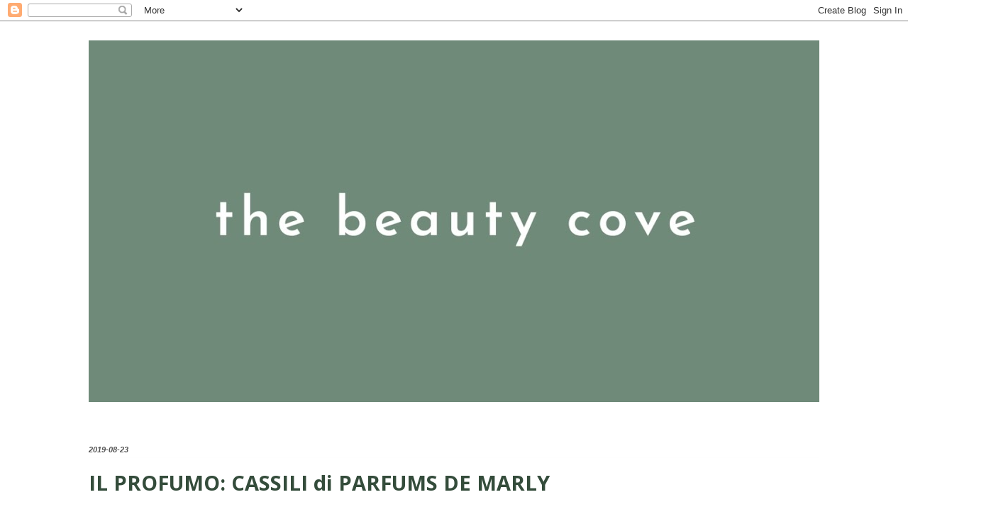

--- FILE ---
content_type: text/html; charset=UTF-8
request_url: https://thebeautycove.blogspot.com/2019/08/il-profumo-cassili-di-parfums-de-marly.html?showComment=1569424511870
body_size: 21828
content:
<!DOCTYPE html>
<html class='v2' dir='ltr' lang='it'>
<head>
<link href='https://www.blogger.com/static/v1/widgets/335934321-css_bundle_v2.css' rel='stylesheet' type='text/css'/>
<meta content='width=1100' name='viewport'/>
<meta content='text/html; charset=UTF-8' http-equiv='Content-Type'/>
<meta content='blogger' name='generator'/>
<link href='https://thebeautycove.blogspot.com/favicon.ico' rel='icon' type='image/x-icon'/>
<link href='https://thebeautycove.blogspot.com/2019/08/il-profumo-cassili-di-parfums-de-marly.html' rel='canonical'/>
<link rel="alternate" type="application/atom+xml" title="The Beauty Cove - Atom" href="https://thebeautycove.blogspot.com/feeds/posts/default" />
<link rel="alternate" type="application/rss+xml" title="The Beauty Cove - RSS" href="https://thebeautycove.blogspot.com/feeds/posts/default?alt=rss" />
<link rel="service.post" type="application/atom+xml" title="The Beauty Cove - Atom" href="https://www.blogger.com/feeds/7952050757172049341/posts/default" />

<link rel="alternate" type="application/atom+xml" title="The Beauty Cove - Atom" href="https://thebeautycove.blogspot.com/feeds/683107399210896557/comments/default" />
<!--Can't find substitution for tag [blog.ieCssRetrofitLinks]-->
<link href='https://blogger.googleusercontent.com/img/b/R29vZ2xl/AVvXsEiBDRoPifrvx5x30WCv4_ARp6MfwlbEodlsqxKrrdzDFu8OrZOoE80Wkm9xTPGB9QihEruNLbqP3qN6PC5hDrM-_tUfWmC5Ztxzzl6YOfn29SVumv-Nfql3cuvFbINgC7rj9TRPSUZ0rT-J/s1600/cass.jpg' rel='image_src'/>
<meta content='Parfums de Marly, cassili, profumi, niche parfums, profumi di nicchia, novità2019, livelovesmell, thebeautycove' name='description'/>
<meta content='https://thebeautycove.blogspot.com/2019/08/il-profumo-cassili-di-parfums-de-marly.html' property='og:url'/>
<meta content='IL PROFUMO: CASSILI di PARFUMS DE MARLY' property='og:title'/>
<meta content='Parfums de Marly, cassili, profumi, niche parfums, profumi di nicchia, novità2019, livelovesmell, thebeautycove' property='og:description'/>
<meta content='https://blogger.googleusercontent.com/img/b/R29vZ2xl/AVvXsEiBDRoPifrvx5x30WCv4_ARp6MfwlbEodlsqxKrrdzDFu8OrZOoE80Wkm9xTPGB9QihEruNLbqP3qN6PC5hDrM-_tUfWmC5Ztxzzl6YOfn29SVumv-Nfql3cuvFbINgC7rj9TRPSUZ0rT-J/w1200-h630-p-k-no-nu/cass.jpg' property='og:image'/>
<title>The Beauty Cove: IL PROFUMO: CASSILI di PARFUMS DE MARLY</title>
<style type='text/css'>@font-face{font-family:'Open Sans';font-style:normal;font-weight:700;font-stretch:100%;font-display:swap;src:url(//fonts.gstatic.com/s/opensans/v44/memSYaGs126MiZpBA-UvWbX2vVnXBbObj2OVZyOOSr4dVJWUgsg-1x4taVIUwaEQbjB_mQ.woff2)format('woff2');unicode-range:U+0460-052F,U+1C80-1C8A,U+20B4,U+2DE0-2DFF,U+A640-A69F,U+FE2E-FE2F;}@font-face{font-family:'Open Sans';font-style:normal;font-weight:700;font-stretch:100%;font-display:swap;src:url(//fonts.gstatic.com/s/opensans/v44/memSYaGs126MiZpBA-UvWbX2vVnXBbObj2OVZyOOSr4dVJWUgsg-1x4kaVIUwaEQbjB_mQ.woff2)format('woff2');unicode-range:U+0301,U+0400-045F,U+0490-0491,U+04B0-04B1,U+2116;}@font-face{font-family:'Open Sans';font-style:normal;font-weight:700;font-stretch:100%;font-display:swap;src:url(//fonts.gstatic.com/s/opensans/v44/memSYaGs126MiZpBA-UvWbX2vVnXBbObj2OVZyOOSr4dVJWUgsg-1x4saVIUwaEQbjB_mQ.woff2)format('woff2');unicode-range:U+1F00-1FFF;}@font-face{font-family:'Open Sans';font-style:normal;font-weight:700;font-stretch:100%;font-display:swap;src:url(//fonts.gstatic.com/s/opensans/v44/memSYaGs126MiZpBA-UvWbX2vVnXBbObj2OVZyOOSr4dVJWUgsg-1x4jaVIUwaEQbjB_mQ.woff2)format('woff2');unicode-range:U+0370-0377,U+037A-037F,U+0384-038A,U+038C,U+038E-03A1,U+03A3-03FF;}@font-face{font-family:'Open Sans';font-style:normal;font-weight:700;font-stretch:100%;font-display:swap;src:url(//fonts.gstatic.com/s/opensans/v44/memSYaGs126MiZpBA-UvWbX2vVnXBbObj2OVZyOOSr4dVJWUgsg-1x4iaVIUwaEQbjB_mQ.woff2)format('woff2');unicode-range:U+0307-0308,U+0590-05FF,U+200C-2010,U+20AA,U+25CC,U+FB1D-FB4F;}@font-face{font-family:'Open Sans';font-style:normal;font-weight:700;font-stretch:100%;font-display:swap;src:url(//fonts.gstatic.com/s/opensans/v44/memSYaGs126MiZpBA-UvWbX2vVnXBbObj2OVZyOOSr4dVJWUgsg-1x5caVIUwaEQbjB_mQ.woff2)format('woff2');unicode-range:U+0302-0303,U+0305,U+0307-0308,U+0310,U+0312,U+0315,U+031A,U+0326-0327,U+032C,U+032F-0330,U+0332-0333,U+0338,U+033A,U+0346,U+034D,U+0391-03A1,U+03A3-03A9,U+03B1-03C9,U+03D1,U+03D5-03D6,U+03F0-03F1,U+03F4-03F5,U+2016-2017,U+2034-2038,U+203C,U+2040,U+2043,U+2047,U+2050,U+2057,U+205F,U+2070-2071,U+2074-208E,U+2090-209C,U+20D0-20DC,U+20E1,U+20E5-20EF,U+2100-2112,U+2114-2115,U+2117-2121,U+2123-214F,U+2190,U+2192,U+2194-21AE,U+21B0-21E5,U+21F1-21F2,U+21F4-2211,U+2213-2214,U+2216-22FF,U+2308-230B,U+2310,U+2319,U+231C-2321,U+2336-237A,U+237C,U+2395,U+239B-23B7,U+23D0,U+23DC-23E1,U+2474-2475,U+25AF,U+25B3,U+25B7,U+25BD,U+25C1,U+25CA,U+25CC,U+25FB,U+266D-266F,U+27C0-27FF,U+2900-2AFF,U+2B0E-2B11,U+2B30-2B4C,U+2BFE,U+3030,U+FF5B,U+FF5D,U+1D400-1D7FF,U+1EE00-1EEFF;}@font-face{font-family:'Open Sans';font-style:normal;font-weight:700;font-stretch:100%;font-display:swap;src:url(//fonts.gstatic.com/s/opensans/v44/memSYaGs126MiZpBA-UvWbX2vVnXBbObj2OVZyOOSr4dVJWUgsg-1x5OaVIUwaEQbjB_mQ.woff2)format('woff2');unicode-range:U+0001-000C,U+000E-001F,U+007F-009F,U+20DD-20E0,U+20E2-20E4,U+2150-218F,U+2190,U+2192,U+2194-2199,U+21AF,U+21E6-21F0,U+21F3,U+2218-2219,U+2299,U+22C4-22C6,U+2300-243F,U+2440-244A,U+2460-24FF,U+25A0-27BF,U+2800-28FF,U+2921-2922,U+2981,U+29BF,U+29EB,U+2B00-2BFF,U+4DC0-4DFF,U+FFF9-FFFB,U+10140-1018E,U+10190-1019C,U+101A0,U+101D0-101FD,U+102E0-102FB,U+10E60-10E7E,U+1D2C0-1D2D3,U+1D2E0-1D37F,U+1F000-1F0FF,U+1F100-1F1AD,U+1F1E6-1F1FF,U+1F30D-1F30F,U+1F315,U+1F31C,U+1F31E,U+1F320-1F32C,U+1F336,U+1F378,U+1F37D,U+1F382,U+1F393-1F39F,U+1F3A7-1F3A8,U+1F3AC-1F3AF,U+1F3C2,U+1F3C4-1F3C6,U+1F3CA-1F3CE,U+1F3D4-1F3E0,U+1F3ED,U+1F3F1-1F3F3,U+1F3F5-1F3F7,U+1F408,U+1F415,U+1F41F,U+1F426,U+1F43F,U+1F441-1F442,U+1F444,U+1F446-1F449,U+1F44C-1F44E,U+1F453,U+1F46A,U+1F47D,U+1F4A3,U+1F4B0,U+1F4B3,U+1F4B9,U+1F4BB,U+1F4BF,U+1F4C8-1F4CB,U+1F4D6,U+1F4DA,U+1F4DF,U+1F4E3-1F4E6,U+1F4EA-1F4ED,U+1F4F7,U+1F4F9-1F4FB,U+1F4FD-1F4FE,U+1F503,U+1F507-1F50B,U+1F50D,U+1F512-1F513,U+1F53E-1F54A,U+1F54F-1F5FA,U+1F610,U+1F650-1F67F,U+1F687,U+1F68D,U+1F691,U+1F694,U+1F698,U+1F6AD,U+1F6B2,U+1F6B9-1F6BA,U+1F6BC,U+1F6C6-1F6CF,U+1F6D3-1F6D7,U+1F6E0-1F6EA,U+1F6F0-1F6F3,U+1F6F7-1F6FC,U+1F700-1F7FF,U+1F800-1F80B,U+1F810-1F847,U+1F850-1F859,U+1F860-1F887,U+1F890-1F8AD,U+1F8B0-1F8BB,U+1F8C0-1F8C1,U+1F900-1F90B,U+1F93B,U+1F946,U+1F984,U+1F996,U+1F9E9,U+1FA00-1FA6F,U+1FA70-1FA7C,U+1FA80-1FA89,U+1FA8F-1FAC6,U+1FACE-1FADC,U+1FADF-1FAE9,U+1FAF0-1FAF8,U+1FB00-1FBFF;}@font-face{font-family:'Open Sans';font-style:normal;font-weight:700;font-stretch:100%;font-display:swap;src:url(//fonts.gstatic.com/s/opensans/v44/memSYaGs126MiZpBA-UvWbX2vVnXBbObj2OVZyOOSr4dVJWUgsg-1x4vaVIUwaEQbjB_mQ.woff2)format('woff2');unicode-range:U+0102-0103,U+0110-0111,U+0128-0129,U+0168-0169,U+01A0-01A1,U+01AF-01B0,U+0300-0301,U+0303-0304,U+0308-0309,U+0323,U+0329,U+1EA0-1EF9,U+20AB;}@font-face{font-family:'Open Sans';font-style:normal;font-weight:700;font-stretch:100%;font-display:swap;src:url(//fonts.gstatic.com/s/opensans/v44/memSYaGs126MiZpBA-UvWbX2vVnXBbObj2OVZyOOSr4dVJWUgsg-1x4uaVIUwaEQbjB_mQ.woff2)format('woff2');unicode-range:U+0100-02BA,U+02BD-02C5,U+02C7-02CC,U+02CE-02D7,U+02DD-02FF,U+0304,U+0308,U+0329,U+1D00-1DBF,U+1E00-1E9F,U+1EF2-1EFF,U+2020,U+20A0-20AB,U+20AD-20C0,U+2113,U+2C60-2C7F,U+A720-A7FF;}@font-face{font-family:'Open Sans';font-style:normal;font-weight:700;font-stretch:100%;font-display:swap;src:url(//fonts.gstatic.com/s/opensans/v44/memSYaGs126MiZpBA-UvWbX2vVnXBbObj2OVZyOOSr4dVJWUgsg-1x4gaVIUwaEQbjA.woff2)format('woff2');unicode-range:U+0000-00FF,U+0131,U+0152-0153,U+02BB-02BC,U+02C6,U+02DA,U+02DC,U+0304,U+0308,U+0329,U+2000-206F,U+20AC,U+2122,U+2191,U+2193,U+2212,U+2215,U+FEFF,U+FFFD;}</style>
<style id='page-skin-1' type='text/css'><!--
/*
-----------------------------------------------
Blogger Template Style
Name:     Ethereal
Designer: Jason Morrow
URL:      jasonmorrow.etsy.com
----------------------------------------------- */
/* Content
----------------------------------------------- */
body {
font: normal normal 13px Verdana, Geneva, sans-serif;
color: #373737;
background: #ffffff none no-repeat scroll center center;
}
html body .content-outer {
min-width: 0;
max-width: 100%;
width: 100%;
}
a:link {
text-decoration: none;
color: #1e3525;
}
a:visited {
text-decoration: none;
color: #2d4f37;
}
a:hover {
text-decoration: underline;
color: #5b9f6f;
}
.main-inner {
padding-top: 15px;
}
.body-fauxcolumn-outer {
background: transparent none repeat-x scroll top center;
}
.content-fauxcolumns .fauxcolumn-inner {
background: #ffffff none repeat-x scroll top left;
border-left: 1px solid #ffffff;
border-right: 1px solid #ffffff;
}
/* Flexible Background
----------------------------------------------- */
.content-fauxcolumn-outer .fauxborder-left {
width: 100%;
padding-left: 0;
margin-left: -0;
background-color: transparent;
background-image: none;
background-repeat: no-repeat;
background-position: left top;
}
.content-fauxcolumn-outer .fauxborder-right {
margin-right: -0;
width: 0;
background-color: transparent;
background-image: none;
background-repeat: no-repeat;
background-position: right top;
}
/* Columns
----------------------------------------------- */
.content-inner {
padding: 0;
}
/* Header
----------------------------------------------- */
.header-inner {
padding: 27px 0 3px;
}
.header-inner .section {
margin: 0 35px;
}
.Header h1 {
font: normal normal 60px Times, 'Times New Roman', FreeSerif, serif;
color: #ffffff;
}
.Header h1 a {
color: #ffffff;
}
.Header .description {
font-size: 115%;
color: #6e6e6e;
}
.header-inner .Header .titlewrapper,
.header-inner .Header .descriptionwrapper {
padding-left: 0;
padding-right: 0;
margin-bottom: 0;
}
/* Tabs
----------------------------------------------- */
.tabs-outer {
position: relative;
background: transparent;
}
.tabs-cap-top, .tabs-cap-bottom {
position: absolute;
width: 100%;
}
.tabs-cap-bottom {
bottom: 0;
}
.tabs-inner {
padding: 0;
}
.tabs-inner .section {
margin: 0 35px;
}
*+html body .tabs-inner .widget li {
padding: 1px;
}
.PageList {
border-bottom: 1px solid #ffffff;
}
.tabs-inner .widget li.selected a,
.tabs-inner .widget li a:hover {
position: relative;
-moz-border-radius-topleft: 5px;
-moz-border-radius-topright: 5px;
-webkit-border-top-left-radius: 5px;
-webkit-border-top-right-radius: 5px;
-goog-ms-border-top-left-radius: 5px;
-goog-ms-border-top-right-radius: 5px;
border-top-left-radius: 5px;
border-top-right-radius: 5px;
background: #ffffff none ;
color: #1b1b1b;
}
.tabs-inner .widget li a {
display: inline-block;
margin: 0;
margin-right: 1px;
padding: .65em 1.5em;
font: normal normal 12px Verdana, Geneva, sans-serif;
color: #0d0d0d;
background-color: #ffffff;
-moz-border-radius-topleft: 5px;
-moz-border-radius-topright: 5px;
-webkit-border-top-left-radius: 5px;
-webkit-border-top-right-radius: 5px;
-goog-ms-border-top-left-radius: 5px;
-goog-ms-border-top-right-radius: 5px;
border-top-left-radius: 5px;
border-top-right-radius: 5px;
}
/* Headings
----------------------------------------------- */
h2 {
font: italic bold 11px Verdana, Geneva, sans-serif;
color: #525252;
}
/* Widgets
----------------------------------------------- */
.main-inner .column-left-inner {
padding: 0 0 0 20px;
}
.main-inner .column-left-inner .section {
margin-right: 0;
}
.main-inner .column-right-inner {
padding: 0 20px 0 0;
}
.main-inner .column-right-inner .section {
margin-left: 0;
}
.main-inner .section {
padding: 0;
}
.main-inner .widget {
padding: 0 0 15px;
margin: 20px 0;
border-bottom: 1px solid #fefefe;
}
.main-inner .widget h2 {
margin: 0;
padding: .6em 0 .5em;
}
.footer-inner .widget h2 {
padding: 0 0 .4em;
}
.main-inner .widget h2 + div, .footer-inner .widget h2 + div {
padding-top: 15px;
}
.main-inner .widget .widget-content {
margin: 0;
padding: 15px 0 0;
}
.main-inner .widget ul, .main-inner .widget #ArchiveList ul.flat {
margin: -15px -15px -15px;
padding: 0;
list-style: none;
}
.main-inner .sidebar .widget h2 {
border-bottom: 1px solid #fefefe;
}
.main-inner .widget #ArchiveList {
margin: -15px 0 0;
}
.main-inner .widget ul li, .main-inner .widget #ArchiveList ul.flat li {
padding: .5em 15px;
text-indent: 0;
}
.main-inner .widget #ArchiveList ul li {
padding-top: .25em;
padding-bottom: .25em;
}
.main-inner .widget ul li:first-child, .main-inner .widget #ArchiveList ul.flat li:first-child {
border-top: none;
}
.main-inner .widget ul li:last-child, .main-inner .widget #ArchiveList ul.flat li:last-child {
border-bottom: none;
}
.main-inner .widget .post-body ul {
padding: 0 2.5em;
margin: .5em 0;
list-style: disc;
}
.main-inner .widget .post-body ul li {
padding: 0.25em 0;
margin-bottom: .25em;
color: #373737;
border: none;
}
.footer-inner .widget ul {
padding: 0;
list-style: none;
}
.widget .zippy {
color: #fefefe;
}
/* Posts
----------------------------------------------- */
.main.section {
margin: 0 20px;
}
body .main-inner .Blog {
padding: 0;
background-color: transparent;
border: none;
}
.main-inner .widget h2.date-header {
border-bottom: 1px solid #fefefe;
}
.date-outer {
position: relative;
margin: 15px 0 20px;
}
.date-outer:first-child {
margin-top: 0;
}
.date-posts {
clear: both;
}
.post-outer, .inline-ad {
border-bottom: 1px solid #fefefe;
padding: 30px 0;
}
.post-outer {
padding-bottom: 10px;
}
.post-outer:first-child {
padding-top: 0;
border-top: none;
}
.post-outer:last-child, .inline-ad:last-child {
border-bottom: none;
}
.post-body img {
padding: 8px;
}
h3.post-title, h4 {
font: normal bold 29px Open Sans;
color: #344c3b;
}
h3.post-title a {
font: normal bold 29px Open Sans;
color: #344c3b;
text-decoration: none;
}
h3.post-title a:hover {
color: #5b9f6f;
text-decoration: underline;
}
.post-header {
margin: 0 0 1.5em;
}
.post-body {
line-height: 1.4;
}
.post-footer {
margin: 1.5em 0 0;
}
#blog-pager {
padding: 15px;
}
.blog-feeds, .post-feeds {
margin: 1em 0;
text-align: center;
}
.post-outer .comments {
margin-top: 2em;
}
/* Comments
----------------------------------------------- */
.comments .comments-content .icon.blog-author {
background-repeat: no-repeat;
background-image: url([data-uri]);
}
.comments .comments-content .loadmore a {
background: #ffffff none repeat-x scroll top left;
}
.comments .comments-content .loadmore a {
border-top: 1px solid #fefefe;
border-bottom: 1px solid #fefefe;
}
.comments .comment-thread.inline-thread {
background: #ffffff none repeat-x scroll top left;
}
.comments .continue {
border-top: 2px solid #fefefe;
}
/* Footer
----------------------------------------------- */
.footer-inner {
padding: 30px 0;
overflow: hidden;
}
/* Mobile
----------------------------------------------- */
body.mobile  {
background-size: auto
}
.mobile .body-fauxcolumn-outer {
background: ;
}
.mobile .content-fauxcolumns .fauxcolumn-inner {
opacity: 0.75;
}
.mobile .content-fauxcolumn-outer .fauxborder-right {
margin-right: 0;
}
.mobile-link-button {
background-color: #ffffff;
}
.mobile-link-button a:link, .mobile-link-button a:visited {
color: #1b1b1b;
}
.mobile-index-contents {
color: #444444;
}
.mobile .body-fauxcolumn-outer {
background-size: 100% auto;
}
.mobile .mobile-date-outer {
border-bottom: transparent;
}
.mobile .PageList {
border-bottom: none;
}
.mobile .tabs-inner .section {
margin: 0;
}
.mobile .tabs-inner .PageList .widget-content {
background: #ffffff none;
color: #1b1b1b;
}
.mobile .tabs-inner .PageList .widget-content .pagelist-arrow {
border-left: 1px solid #1b1b1b;
}
.mobile .footer-inner {
overflow: visible;
}
body.mobile .AdSense {
margin: 0 -10px;
}

--></style>
<style id='template-skin-1' type='text/css'><!--
body {
min-width: 1100px;
}
.content-outer, .content-fauxcolumn-outer, .region-inner {
min-width: 1100px;
max-width: 1100px;
_width: 1100px;
}
.main-inner .columns {
padding-left: 0px;
padding-right: 0px;
}
.main-inner .fauxcolumn-center-outer {
left: 0px;
right: 0px;
/* IE6 does not respect left and right together */
_width: expression(this.parentNode.offsetWidth -
parseInt("0px") -
parseInt("0px") + 'px');
}
.main-inner .fauxcolumn-left-outer {
width: 0px;
}
.main-inner .fauxcolumn-right-outer {
width: 0px;
}
.main-inner .column-left-outer {
width: 0px;
right: 100%;
margin-left: -0px;
}
.main-inner .column-right-outer {
width: 0px;
margin-right: -0px;
}
#layout {
min-width: 0;
}
#layout .content-outer {
min-width: 0;
width: 800px;
}
#layout .region-inner {
min-width: 0;
width: auto;
}
body#layout div.add_widget {
padding: 8px;
}
body#layout div.add_widget a {
margin-left: 32px;
}
--></style>
<link href='https://www.blogger.com/dyn-css/authorization.css?targetBlogID=7952050757172049341&amp;zx=1417a726-899e-4adb-b818-7eba0f94dc9b' media='none' onload='if(media!=&#39;all&#39;)media=&#39;all&#39;' rel='stylesheet'/><noscript><link href='https://www.blogger.com/dyn-css/authorization.css?targetBlogID=7952050757172049341&amp;zx=1417a726-899e-4adb-b818-7eba0f94dc9b' rel='stylesheet'/></noscript>
<meta name='google-adsense-platform-account' content='ca-host-pub-1556223355139109'/>
<meta name='google-adsense-platform-domain' content='blogspot.com'/>

<!-- data-ad-client=ca-pub-2893122503285523 -->

</head>
<body class='loading variant-leaves1'>
<div class='navbar section' id='navbar' name='Navbar'><div class='widget Navbar' data-version='1' id='Navbar1'><script type="text/javascript">
    function setAttributeOnload(object, attribute, val) {
      if(window.addEventListener) {
        window.addEventListener('load',
          function(){ object[attribute] = val; }, false);
      } else {
        window.attachEvent('onload', function(){ object[attribute] = val; });
      }
    }
  </script>
<div id="navbar-iframe-container"></div>
<script type="text/javascript" src="https://apis.google.com/js/platform.js"></script>
<script type="text/javascript">
      gapi.load("gapi.iframes:gapi.iframes.style.bubble", function() {
        if (gapi.iframes && gapi.iframes.getContext) {
          gapi.iframes.getContext().openChild({
              url: 'https://www.blogger.com/navbar/7952050757172049341?po\x3d683107399210896557\x26origin\x3dhttps://thebeautycove.blogspot.com',
              where: document.getElementById("navbar-iframe-container"),
              id: "navbar-iframe"
          });
        }
      });
    </script><script type="text/javascript">
(function() {
var script = document.createElement('script');
script.type = 'text/javascript';
script.src = '//pagead2.googlesyndication.com/pagead/js/google_top_exp.js';
var head = document.getElementsByTagName('head')[0];
if (head) {
head.appendChild(script);
}})();
</script>
</div></div>
<div class='body-fauxcolumns'>
<div class='fauxcolumn-outer body-fauxcolumn-outer'>
<div class='cap-top'>
<div class='cap-left'></div>
<div class='cap-right'></div>
</div>
<div class='fauxborder-left'>
<div class='fauxborder-right'></div>
<div class='fauxcolumn-inner'>
</div>
</div>
<div class='cap-bottom'>
<div class='cap-left'></div>
<div class='cap-right'></div>
</div>
</div>
</div>
<div class='content'>
<div class='content-fauxcolumns'>
<div class='fauxcolumn-outer content-fauxcolumn-outer'>
<div class='cap-top'>
<div class='cap-left'></div>
<div class='cap-right'></div>
</div>
<div class='fauxborder-left'>
<div class='fauxborder-right'></div>
<div class='fauxcolumn-inner'>
</div>
</div>
<div class='cap-bottom'>
<div class='cap-left'></div>
<div class='cap-right'></div>
</div>
</div>
</div>
<div class='content-outer'>
<div class='content-cap-top cap-top'>
<div class='cap-left'></div>
<div class='cap-right'></div>
</div>
<div class='fauxborder-left content-fauxborder-left'>
<div class='fauxborder-right content-fauxborder-right'></div>
<div class='content-inner'>
<header>
<div class='header-outer'>
<div class='header-cap-top cap-top'>
<div class='cap-left'></div>
<div class='cap-right'></div>
</div>
<div class='fauxborder-left header-fauxborder-left'>
<div class='fauxborder-right header-fauxborder-right'></div>
<div class='region-inner header-inner'>
<div class='header section' id='header' name='Intestazione'><div class='widget Header' data-version='1' id='Header1'>
<div id='header-inner'>
<a href='https://thebeautycove.blogspot.com/' style='display: block'>
<img alt='The Beauty Cove' height='510px; ' id='Header1_headerimg' src='https://blogger.googleusercontent.com/img/b/R29vZ2xl/AVvXsEgDUT4FEJszbIVJS8S5nAL81j81UJrnvHocTUAvTZj8_OoQgKz12Ui25iNaLVjDffytRQvqAT-74b9lFTyhtcqCC93qcR-SqNaaEysU_qU9DsPel3O-TTbEJDem1QkNXExS0DoidhfWfC7V/s1060/abb.jpg' style='display: block' width='1060px; '/>
</a>
</div>
</div></div>
</div>
</div>
<div class='header-cap-bottom cap-bottom'>
<div class='cap-left'></div>
<div class='cap-right'></div>
</div>
</div>
</header>
<div class='tabs-outer'>
<div class='tabs-cap-top cap-top'>
<div class='cap-left'></div>
<div class='cap-right'></div>
</div>
<div class='fauxborder-left tabs-fauxborder-left'>
<div class='fauxborder-right tabs-fauxborder-right'></div>
<div class='region-inner tabs-inner'>
<div class='tabs section' id='crosscol' name='Multi-colonne'><div class='widget Text' data-version='1' id='Text1'>
<div class='widget-content'>
<span =""  style="color:white;">.</span><div><br /></div>
</div>
<div class='clear'></div>
</div></div>
<div class='tabs no-items section' id='crosscol-overflow' name='Cross-Column 2'></div>
</div>
</div>
<div class='tabs-cap-bottom cap-bottom'>
<div class='cap-left'></div>
<div class='cap-right'></div>
</div>
</div>
<div class='main-outer'>
<div class='main-cap-top cap-top'>
<div class='cap-left'></div>
<div class='cap-right'></div>
</div>
<div class='fauxborder-left main-fauxborder-left'>
<div class='fauxborder-right main-fauxborder-right'></div>
<div class='region-inner main-inner'>
<div class='columns fauxcolumns'>
<div class='fauxcolumn-outer fauxcolumn-center-outer'>
<div class='cap-top'>
<div class='cap-left'></div>
<div class='cap-right'></div>
</div>
<div class='fauxborder-left'>
<div class='fauxborder-right'></div>
<div class='fauxcolumn-inner'>
</div>
</div>
<div class='cap-bottom'>
<div class='cap-left'></div>
<div class='cap-right'></div>
</div>
</div>
<div class='fauxcolumn-outer fauxcolumn-left-outer'>
<div class='cap-top'>
<div class='cap-left'></div>
<div class='cap-right'></div>
</div>
<div class='fauxborder-left'>
<div class='fauxborder-right'></div>
<div class='fauxcolumn-inner'>
</div>
</div>
<div class='cap-bottom'>
<div class='cap-left'></div>
<div class='cap-right'></div>
</div>
</div>
<div class='fauxcolumn-outer fauxcolumn-right-outer'>
<div class='cap-top'>
<div class='cap-left'></div>
<div class='cap-right'></div>
</div>
<div class='fauxborder-left'>
<div class='fauxborder-right'></div>
<div class='fauxcolumn-inner'>
</div>
</div>
<div class='cap-bottom'>
<div class='cap-left'></div>
<div class='cap-right'></div>
</div>
</div>
<!-- corrects IE6 width calculation -->
<div class='columns-inner'>
<div class='column-center-outer'>
<div class='column-center-inner'>
<div class='main section' id='main' name='Principale'><div class='widget Blog' data-version='1' id='Blog1'>
<div class='blog-posts hfeed'>

          <div class="date-outer">
        
<h2 class='date-header'><span>2019-08-23</span></h2>

          <div class="date-posts">
        
<div class='post-outer'>
<div class='post hentry uncustomized-post-template' itemprop='blogPost' itemscope='itemscope' itemtype='http://schema.org/BlogPosting'>
<meta content='https://blogger.googleusercontent.com/img/b/R29vZ2xl/AVvXsEiBDRoPifrvx5x30WCv4_ARp6MfwlbEodlsqxKrrdzDFu8OrZOoE80Wkm9xTPGB9QihEruNLbqP3qN6PC5hDrM-_tUfWmC5Ztxzzl6YOfn29SVumv-Nfql3cuvFbINgC7rj9TRPSUZ0rT-J/s1600/cass.jpg' itemprop='image_url'/>
<meta content='7952050757172049341' itemprop='blogId'/>
<meta content='683107399210896557' itemprop='postId'/>
<a name='683107399210896557'></a>
<h3 class='post-title entry-title' itemprop='name'>
IL PROFUMO: CASSILI di PARFUMS DE MARLY
</h3>
<div class='post-header'>
<div class='post-header-line-1'></div>
</div>
<div class='post-body entry-content' id='post-body-683107399210896557' itemprop='articleBody'>
<div class="separator" style="clear: both; text-align: center;">
</div>
<div class="separator" style="clear: both; text-align: center;">
<a href="https://blogger.googleusercontent.com/img/b/R29vZ2xl/AVvXsEiBDRoPifrvx5x30WCv4_ARp6MfwlbEodlsqxKrrdzDFu8OrZOoE80Wkm9xTPGB9QihEruNLbqP3qN6PC5hDrM-_tUfWmC5Ztxzzl6YOfn29SVumv-Nfql3cuvFbINgC7rj9TRPSUZ0rT-J/s1600/cass.jpg" style="clear: left; float: left; margin-bottom: 1em; margin-right: 1em;"><img alt="" border="0" data-original-height="1280" data-original-width="1280" src="https://blogger.googleusercontent.com/img/b/R29vZ2xl/AVvXsEiBDRoPifrvx5x30WCv4_ARp6MfwlbEodlsqxKrrdzDFu8OrZOoE80Wkm9xTPGB9QihEruNLbqP3qN6PC5hDrM-_tUfWmC5Ztxzzl6YOfn29SVumv-Nfql3cuvFbINgC7rj9TRPSUZ0rT-J/s1600/cass.jpg" title="thebeautycove" /></a></div>
<br />
<div style="text-align: justify;">
<br /></div>
<div style="text-align: justify;">
<br /></div>
<div style="text-align: center;">
<b>PARFUMS DE MARLY</b></div>
<div style="text-align: center;">
<b><i>CASSILI</i></b></div>
<div style="text-align: center;">
Eau de Parfum</div>
<div style="text-align: center;">
Novità 2019</div>
<div style="text-align: justify;">
<a name="more"></a><br /></div>
<div style="text-align: justify;">
<br /></div>
<div style="text-align: justify;">
Nella straordinaria reggia odorosa di <b>Parfums de Marly</b> fa il suo trionfale ingresso l'ultima sorprendente creazione <b><i>Cassili</i></b>, tributo mai osato sino ad ora, nella collezione fragranze della Maison, ad un piacere squisitamente goloso, gaudente, felicemente ammiccante a quell'estasi olfattiva che crea dipendenza.&nbsp;</div><div style="text-align: justify;"><br /></div>
<div style="text-align: justify;">
Fedele alla visione di eleganza esclusiva promossa dal fondatore&nbsp;<i>Julien Sprecher, </i>la fragranza richiama i fasti della corte francese nel 18&#176; secolo ed omaggia nel nome un purosangue appartenuto al sovrano Luigi XV.</div><div style="text-align: justify;"><br /></div>
<div style="text-align: justify;">
La composizione, magnificamente orchestrata dalla coppia di maestri profumieri &nbsp;<i>Calice Becker </i>e<i> Nanako Ogi,&nbsp;</i>manifesta i tratti di un irresistibile bouquet floral-fruttato tanto responsabile di un gioioso appagamento per edonisti da olfazione sofisticata, quanto piacevolmente attraente per cultori di moderne scorribande gourmand, fanatici di una dolcezza mai stucchevole, di una delizia che stuzzica goccia dopo goccia.&nbsp;</div><div style="text-align: justify;"><br /></div>
<div style="text-align: justify;">
Morbido, cremoso, il jus emana un'allure nobile, delicati sentori retró mutano rapidi in vibranti accenti contemporanei, fiori e frutti attraversano le brume del tempo, spaziano leggeri e riportano un alone di dolcezza che si svelerà fatalmente a contatto con la pelle.</div><div style="text-align: justify;"><br /></div>
<div style="text-align: justify;">
<span style="text-align: start;">Nell'incipit radioso <b><i>Cassili</i></b> accende le note di ribes rosso e rosa bulgara, concedendo un avvincente duetto fresco e frizzante, immediatamente stemperato in un accordo vellutato in cui domina la prugna, lavorata e plasmata nell'arco di un quinquennio per ottenere una nuance olfattiva "su misura", più delicata e soave, dall'inusuale venatura verde.&nbsp;</span></div><div style="text-align: justify;"><span style="text-align: start;">Accostato all'assoluta di mimosa e al guizzo esotico del frangipani l'accordo centrale si mostra in tutta la sua raffinata voluttà fino a risplendere senza posa nelle avvolgenti spire di vaniglia, fava tonka e legno di sandalo che imprimono al sillage il calore seducente dell'ultimo raggio di sole.</span></div><div style="text-align: justify;"><span style="text-align: start;"><br /></span></div>
<div style="text-align: justify;">
<span style="text-align: start;">Amabile il flacone dalla texture pesca e il decor rococò con nappine in seta nella stessa nuance soft albicocca della laccatura.&nbsp;</span></div>
<div style="text-align: justify;">
<br /></div>
<div style="text-align: justify;">
Nel formato Eau de Parfum 75 ml. In selezionate profumerie.</div>
<div style="text-align: justify;">
<br /></div>
<div style="text-align: justify;">
<br /></div>
<div style="text-align: justify;">
<br /></div>
<div style="text-align: justify;">
&#8226;&#8226;&#8226;&#8226;&#8226;</div>
<div style="text-align: justify;">
<i><br /></i></div>
<div style="text-align: justify;">
<i>My secret boudoir slash wunderkammer...</i></div>
<div style="text-align: justify;">
<i>and my summertime whirlwind romance goes to the ultimate Parfums de Marly creation Cassili a peau de pêche tactile feeling, a lovey-dovey creamy velvety fruits and pastel flowers dream scent.</i></div>
<div style="text-align: justify;">
<i>Sublimely composed by gorgeous nose duo Calice Becker and Nanako Ogi the jus is utterly irresistible, joyfully sophisticated with a noble retro feeling that immediately switch into a contemporary jaunty fruity floral blend that shines with luscious grace on skin.</i></div>
<div style="text-align: justify;">
<i>Cassili is following the refined lifestyle vision of brand founder Julien Sprecher whose inspiration has been drawn from royal court of France in the 18th century.&nbsp;</i></div>
<div style="text-align: justify;">
<i>The fragrance rocks around a sparkling green plum accord mingled to mimosa abs and plumeria, speeded up in brio by red currant and Bulgarian rose.&nbsp;</i></div>
<div style="text-align: justify;">
<i>It&#8217;s duty of vanilla, tonka bean and sandalwood to declare a lavish embracing unconventional sillage.&nbsp;</i></div>
<div style="text-align: justify;">
<i>Bottle is all you need to go under pleasure! Peach touch, rococò decor with tassels, soft apricot nuance! Fabled!</i></div>
<div style="text-align: justify;">
<i>So Romantic with a scheming rogue blink.</i></div>
<div style="text-align: justify;">
<br /></div>
<div style="text-align: justify;">
<br /></div>
<div style="text-align: justify;">
&#169;thebeautycove&nbsp; <i><b><a href="http://instagram.com/igbeautycove"><span style="color: #6aa84f;">@igbeautycove</span></a></b></i></div>
<div style="text-align: justify;">
<br /></div>
<div style="text-align: justify;">
<br /></div>
<a href="https://blogger.googleusercontent.com/img/b/R29vZ2xl/AVvXsEg0_RHLEMpIwqVMg-9u4puQPwN2ALXZTjW9lOteMFD5KYh5XQvWBosYi3wrCKMjWO_LtrtAVIeLXqLxlX3r6LraRZnQGWY2iOg3GV1Cq7Td4F2KjdjNSxxQj8Eyso0Y3iwM2gvrEfb9tpst/s1600/cass2.jpg" style="clear: left; float: left; margin-bottom: 1em; margin-right: 1em; text-align: center;"><img alt="" border="0" data-original-height="1280" data-original-width="1280" src="https://blogger.googleusercontent.com/img/b/R29vZ2xl/AVvXsEg0_RHLEMpIwqVMg-9u4puQPwN2ALXZTjW9lOteMFD5KYh5XQvWBosYi3wrCKMjWO_LtrtAVIeLXqLxlX3r6LraRZnQGWY2iOg3GV1Cq7Td4F2KjdjNSxxQj8Eyso0Y3iwM2gvrEfb9tpst/s1600/cass2.jpg" title="thebeautycove" /></a>
<div style='clear: both;'></div>
</div>
<div class='post-footer'>
<div class='post-footer-line post-footer-line-1'>
<span class='post-author vcard'>
</span>
<span class='post-timestamp'>
</span>
<span class='post-comment-link'>
</span>
<span class='post-icons'>
<span class='item-action'>
<a href='https://www.blogger.com/email-post/7952050757172049341/683107399210896557' title='Post per email'>
<img alt='' class='icon-action' height='13' src='https://resources.blogblog.com/img/icon18_email.gif' width='18'/>
</a>
</span>
<span class='item-control blog-admin pid-605749323'>
<a href='https://www.blogger.com/post-edit.g?blogID=7952050757172049341&postID=683107399210896557&from=pencil' title='Modifica post'>
<img alt='' class='icon-action' height='18' src='https://resources.blogblog.com/img/icon18_edit_allbkg.gif' width='18'/>
</a>
</span>
</span>
<div class='post-share-buttons goog-inline-block'>
<a class='goog-inline-block share-button sb-email' href='https://www.blogger.com/share-post.g?blogID=7952050757172049341&postID=683107399210896557&target=email' target='_blank' title='Invia tramite email'><span class='share-button-link-text'>Invia tramite email</span></a><a class='goog-inline-block share-button sb-blog' href='https://www.blogger.com/share-post.g?blogID=7952050757172049341&postID=683107399210896557&target=blog' onclick='window.open(this.href, "_blank", "height=270,width=475"); return false;' target='_blank' title='Postalo sul blog'><span class='share-button-link-text'>Postalo sul blog</span></a><a class='goog-inline-block share-button sb-twitter' href='https://www.blogger.com/share-post.g?blogID=7952050757172049341&postID=683107399210896557&target=twitter' target='_blank' title='Condividi su X'><span class='share-button-link-text'>Condividi su X</span></a><a class='goog-inline-block share-button sb-facebook' href='https://www.blogger.com/share-post.g?blogID=7952050757172049341&postID=683107399210896557&target=facebook' onclick='window.open(this.href, "_blank", "height=430,width=640"); return false;' target='_blank' title='Condividi su Facebook'><span class='share-button-link-text'>Condividi su Facebook</span></a><a class='goog-inline-block share-button sb-pinterest' href='https://www.blogger.com/share-post.g?blogID=7952050757172049341&postID=683107399210896557&target=pinterest' target='_blank' title='Condividi su Pinterest'><span class='share-button-link-text'>Condividi su Pinterest</span></a>
</div>
</div>
<div class='post-footer-line post-footer-line-2'>
<span class='post-labels'>
Etichette:
<a href='https://thebeautycove.blogspot.com/search/label/Niche%20Parfums' rel='tag'>Niche Parfums</a>,
<a href='https://thebeautycove.blogspot.com/search/label/Parfums%20de%20Marly' rel='tag'>Parfums de Marly</a>,
<a href='https://thebeautycove.blogspot.com/search/label/profumi' rel='tag'>profumi</a>
</span>
</div>
<div class='post-footer-line post-footer-line-3'>
<span class='post-location'>
</span>
</div>
</div>
</div>
<div class='comments' id='comments'>
<a name='comments'></a>
<h4>54 commenti:</h4>
<div id='Blog1_comments-block-wrapper'>
<dl class='' id='comments-block'>
<dt class='comment-author anon-comment-icon' id='c8043881398848482738'>
<a name='c8043881398848482738'></a>
Anonimo
ha detto...
</dt>
<dd class='comment-body' id='Blog1_cmt-8043881398848482738'>
<p>
Great post. I was checking continuously this blog and I&#39;m impressed!<br />Very useful info specially the last part :) I care for <br />such information a lot. I was looking for this particular info for a long time.<br />Thank you and good luck.
</p>
</dd>
<dd class='comment-footer'>
<span class='comment-timestamp'>
<a href='https://thebeautycove.blogspot.com/2019/08/il-profumo-cassili-di-parfums-de-marly.html?showComment=1566600465386#c8043881398848482738' title='comment permalink'>
24/8/19
</a>
<span class='item-control blog-admin pid-2118285145'>
<a class='comment-delete' href='https://www.blogger.com/comment/delete/7952050757172049341/8043881398848482738' title='Elimina commento'>
<img src='https://resources.blogblog.com/img/icon_delete13.gif'/>
</a>
</span>
</span>
</dd>
<dt class='comment-author anon-comment-icon' id='c1071023232883087436'>
<a name='c1071023232883087436'></a>
Anonimo
ha detto...
</dt>
<dd class='comment-body' id='Blog1_cmt-1071023232883087436'>
<p>
Thanks for a marvelous posting! I definitely enjoyed reading it, you will be a great <br />author.I will make sure to bookmark your blog and will eventually come back from now on. <br />I want to encourage you to continue your great writing, have a nice weekend!
</p>
</dd>
<dd class='comment-footer'>
<span class='comment-timestamp'>
<a href='https://thebeautycove.blogspot.com/2019/08/il-profumo-cassili-di-parfums-de-marly.html?showComment=1566612809994#c1071023232883087436' title='comment permalink'>
24/8/19
</a>
<span class='item-control blog-admin pid-2118285145'>
<a class='comment-delete' href='https://www.blogger.com/comment/delete/7952050757172049341/1071023232883087436' title='Elimina commento'>
<img src='https://resources.blogblog.com/img/icon_delete13.gif'/>
</a>
</span>
</span>
</dd>
<dt class='comment-author anon-comment-icon' id='c2915485225461411541'>
<a name='c2915485225461411541'></a>
Anonimo
ha detto...
</dt>
<dd class='comment-body' id='Blog1_cmt-2915485225461411541'>
<p>
You should be a part of a contest for one of the most useful blogs <br />on the net. I am going to highly recommend this website!
</p>
</dd>
<dd class='comment-footer'>
<span class='comment-timestamp'>
<a href='https://thebeautycove.blogspot.com/2019/08/il-profumo-cassili-di-parfums-de-marly.html?showComment=1566618443852#c2915485225461411541' title='comment permalink'>
24/8/19
</a>
<span class='item-control blog-admin pid-2118285145'>
<a class='comment-delete' href='https://www.blogger.com/comment/delete/7952050757172049341/2915485225461411541' title='Elimina commento'>
<img src='https://resources.blogblog.com/img/icon_delete13.gif'/>
</a>
</span>
</span>
</dd>
<dt class='comment-author anon-comment-icon' id='c4901681068630565202'>
<a name='c4901681068630565202'></a>
Anonimo
ha detto...
</dt>
<dd class='comment-body' id='Blog1_cmt-4901681068630565202'>
<p>
che fantastica la boccettinaaaaa
</p>
</dd>
<dd class='comment-footer'>
<span class='comment-timestamp'>
<a href='https://thebeautycove.blogspot.com/2019/08/il-profumo-cassili-di-parfums-de-marly.html?showComment=1566639608991#c4901681068630565202' title='comment permalink'>
24/8/19
</a>
<span class='item-control blog-admin pid-2118285145'>
<a class='comment-delete' href='https://www.blogger.com/comment/delete/7952050757172049341/4901681068630565202' title='Elimina commento'>
<img src='https://resources.blogblog.com/img/icon_delete13.gif'/>
</a>
</span>
</span>
</dd>
<dt class='comment-author anon-comment-icon' id='c7129963412315812291'>
<a name='c7129963412315812291'></a>
Anonimo
ha detto...
</dt>
<dd class='comment-body' id='Blog1_cmt-7129963412315812291'>
<p>
so beautiful  need one of 
</p>
</dd>
<dd class='comment-footer'>
<span class='comment-timestamp'>
<a href='https://thebeautycove.blogspot.com/2019/08/il-profumo-cassili-di-parfums-de-marly.html?showComment=1566639630191#c7129963412315812291' title='comment permalink'>
24/8/19
</a>
<span class='item-control blog-admin pid-2118285145'>
<a class='comment-delete' href='https://www.blogger.com/comment/delete/7952050757172049341/7129963412315812291' title='Elimina commento'>
<img src='https://resources.blogblog.com/img/icon_delete13.gif'/>
</a>
</span>
</span>
</dd>
<dt class='comment-author anon-comment-icon' id='c4879341711959768652'>
<a name='c4879341711959768652'></a>
Anonimo
ha detto...
</dt>
<dd class='comment-body' id='Blog1_cmt-4879341711959768652'>
<p>
bellissimo molto elegante
</p>
</dd>
<dd class='comment-footer'>
<span class='comment-timestamp'>
<a href='https://thebeautycove.blogspot.com/2019/08/il-profumo-cassili-di-parfums-de-marly.html?showComment=1566639650995#c4879341711959768652' title='comment permalink'>
24/8/19
</a>
<span class='item-control blog-admin pid-2118285145'>
<a class='comment-delete' href='https://www.blogger.com/comment/delete/7952050757172049341/4879341711959768652' title='Elimina commento'>
<img src='https://resources.blogblog.com/img/icon_delete13.gif'/>
</a>
</span>
</span>
</dd>
<dt class='comment-author anon-comment-icon' id='c7279976470949918715'>
<a name='c7279976470949918715'></a>
Anna C.
ha detto...
</dt>
<dd class='comment-body' id='Blog1_cmt-7279976470949918715'>
<p>
complimenti per i post sempre interessanti, vi seguo su wordpress ma qui le foto sono più grandi e i prodotti sono visibili al top e risultano ancora pù belli! siete i migliori nelle recensioni dei profumi lussuosi
</p>
</dd>
<dd class='comment-footer'>
<span class='comment-timestamp'>
<a href='https://thebeautycove.blogspot.com/2019/08/il-profumo-cassili-di-parfums-de-marly.html?showComment=1566641163876#c7279976470949918715' title='comment permalink'>
24/8/19
</a>
<span class='item-control blog-admin pid-2118285145'>
<a class='comment-delete' href='https://www.blogger.com/comment/delete/7952050757172049341/7279976470949918715' title='Elimina commento'>
<img src='https://resources.blogblog.com/img/icon_delete13.gif'/>
</a>
</span>
</span>
</dd>
<dt class='comment-author anon-comment-icon' id='c2374509518488648713'>
<a name='c2374509518488648713'></a>
Anonimo
ha detto...
</dt>
<dd class='comment-body' id='Blog1_cmt-2374509518488648713'>
<p>
If you wish for to grow your know-how only keep visiting this web site and <br />be updated with the latest news update posted here.
</p>
</dd>
<dd class='comment-footer'>
<span class='comment-timestamp'>
<a href='https://thebeautycove.blogspot.com/2019/08/il-profumo-cassili-di-parfums-de-marly.html?showComment=1566651522134#c2374509518488648713' title='comment permalink'>
24/8/19
</a>
<span class='item-control blog-admin pid-2118285145'>
<a class='comment-delete' href='https://www.blogger.com/comment/delete/7952050757172049341/2374509518488648713' title='Elimina commento'>
<img src='https://resources.blogblog.com/img/icon_delete13.gif'/>
</a>
</span>
</span>
</dd>
<dt class='comment-author anon-comment-icon' id='c5914496393658693601'>
<a name='c5914496393658693601'></a>
Anonimo
ha detto...
</dt>
<dd class='comment-body' id='Blog1_cmt-5914496393658693601'>
<p>
Howdy! Someone in my Facebook group shared this website <br />with us so I came to look it over. I&#39;m definitely enjoying the information. I&#39;m bookmarking and will be <br />tweeting this to my followers! Great blog and brilliant style and design.
</p>
</dd>
<dd class='comment-footer'>
<span class='comment-timestamp'>
<a href='https://thebeautycove.blogspot.com/2019/08/il-profumo-cassili-di-parfums-de-marly.html?showComment=1566719205777#c5914496393658693601' title='comment permalink'>
25/8/19
</a>
<span class='item-control blog-admin pid-2118285145'>
<a class='comment-delete' href='https://www.blogger.com/comment/delete/7952050757172049341/5914496393658693601' title='Elimina commento'>
<img src='https://resources.blogblog.com/img/icon_delete13.gif'/>
</a>
</span>
</span>
</dd>
<dt class='comment-author anon-comment-icon' id='c8469325426143306361'>
<a name='c8469325426143306361'></a>
DELIA
ha detto...
</dt>
<dd class='comment-body' id='Blog1_cmt-8469325426143306361'>
<p>
nella mia lista desideri con amouage
</p>
</dd>
<dd class='comment-footer'>
<span class='comment-timestamp'>
<a href='https://thebeautycove.blogspot.com/2019/08/il-profumo-cassili-di-parfums-de-marly.html?showComment=1566738655884#c8469325426143306361' title='comment permalink'>
25/8/19
</a>
<span class='item-control blog-admin pid-2118285145'>
<a class='comment-delete' href='https://www.blogger.com/comment/delete/7952050757172049341/8469325426143306361' title='Elimina commento'>
<img src='https://resources.blogblog.com/img/icon_delete13.gif'/>
</a>
</span>
</span>
</dd>
<dt class='comment-author anon-comment-icon' id='c3385804142554756604'>
<a name='c3385804142554756604'></a>
Anonimo
ha detto...
</dt>
<dd class='comment-body' id='Blog1_cmt-3385804142554756604'>
<p>
Thank you for some other informative website. Where else <br />could I get that type of information written in such a perfect method?<br />I have a challenge that I am simply now running on, and <br />I have been on the glance out for such info.
</p>
</dd>
<dd class='comment-footer'>
<span class='comment-timestamp'>
<a href='https://thebeautycove.blogspot.com/2019/08/il-profumo-cassili-di-parfums-de-marly.html?showComment=1566769465246#c3385804142554756604' title='comment permalink'>
25/8/19
</a>
<span class='item-control blog-admin pid-2118285145'>
<a class='comment-delete' href='https://www.blogger.com/comment/delete/7952050757172049341/3385804142554756604' title='Elimina commento'>
<img src='https://resources.blogblog.com/img/icon_delete13.gif'/>
</a>
</span>
</span>
</dd>
<dt class='comment-author anon-comment-icon' id='c3849854527074223951'>
<a name='c3849854527074223951'></a>
Anonimo
ha detto...
</dt>
<dd class='comment-body' id='Blog1_cmt-3849854527074223951'>
<p>
I every time emailed this weblog post page to all my contacts, for the <br />reason that if like to read it after that my contacts will too.
</p>
</dd>
<dd class='comment-footer'>
<span class='comment-timestamp'>
<a href='https://thebeautycove.blogspot.com/2019/08/il-profumo-cassili-di-parfums-de-marly.html?showComment=1566770363914#c3849854527074223951' title='comment permalink'>
25/8/19
</a>
<span class='item-control blog-admin pid-2118285145'>
<a class='comment-delete' href='https://www.blogger.com/comment/delete/7952050757172049341/3849854527074223951' title='Elimina commento'>
<img src='https://resources.blogblog.com/img/icon_delete13.gif'/>
</a>
</span>
</span>
</dd>
<dt class='comment-author anon-comment-icon' id='c4806167165568161589'>
<a name='c4806167165568161589'></a>
Anonimo
ha detto...
</dt>
<dd class='comment-body' id='Blog1_cmt-4806167165568161589'>
<p>
If you desire to obtain a good deal from this paragraph then you have to apply such <br />techniques to your won weblog.
</p>
</dd>
<dd class='comment-footer'>
<span class='comment-timestamp'>
<a href='https://thebeautycove.blogspot.com/2019/08/il-profumo-cassili-di-parfums-de-marly.html?showComment=1566842621848#c4806167165568161589' title='comment permalink'>
26/8/19
</a>
<span class='item-control blog-admin pid-2118285145'>
<a class='comment-delete' href='https://www.blogger.com/comment/delete/7952050757172049341/4806167165568161589' title='Elimina commento'>
<img src='https://resources.blogblog.com/img/icon_delete13.gif'/>
</a>
</span>
</span>
</dd>
<dt class='comment-author anon-comment-icon' id='c5512370180100559439'>
<a name='c5512370180100559439'></a>
Anonimo
ha detto...
</dt>
<dd class='comment-body' id='Blog1_cmt-5512370180100559439'>
<p>
Howdy I am so delighted I found your website, I really found you by accident,<br />while I was researching on Bing for something else, Anyhow I am <br />here now and would just like to say thank you for a incredible post and a all round entertaining <br />blog (I also love the theme/design), I don&#39;t have time to read through it all at the moment but I have saved it and also included your RSS feeds, so when I have time I will be back <br />to read a great deal more, Please do keep up the superb job.
</p>
</dd>
<dd class='comment-footer'>
<span class='comment-timestamp'>
<a href='https://thebeautycove.blogspot.com/2019/08/il-profumo-cassili-di-parfums-de-marly.html?showComment=1567005492951#c5512370180100559439' title='comment permalink'>
28/8/19
</a>
<span class='item-control blog-admin pid-2118285145'>
<a class='comment-delete' href='https://www.blogger.com/comment/delete/7952050757172049341/5512370180100559439' title='Elimina commento'>
<img src='https://resources.blogblog.com/img/icon_delete13.gif'/>
</a>
</span>
</span>
</dd>
<dt class='comment-author anon-comment-icon' id='c6665932484073848014'>
<a name='c6665932484073848014'></a>
Anonimo
ha detto...
</dt>
<dd class='comment-body' id='Blog1_cmt-6665932484073848014'>
<p>
Its like you read my mind! You seem to know a lot about this,<br />like you wrote the book in it or something. I think that you <br />can do with a few pics to drive the message home a little bit, but other <br />than that, this is fantastic blog. An excellent read.<br />I&#39;ll definitely be back.
</p>
</dd>
<dd class='comment-footer'>
<span class='comment-timestamp'>
<a href='https://thebeautycove.blogspot.com/2019/08/il-profumo-cassili-di-parfums-de-marly.html?showComment=1567091252454#c6665932484073848014' title='comment permalink'>
29/8/19
</a>
<span class='item-control blog-admin pid-2118285145'>
<a class='comment-delete' href='https://www.blogger.com/comment/delete/7952050757172049341/6665932484073848014' title='Elimina commento'>
<img src='https://resources.blogblog.com/img/icon_delete13.gif'/>
</a>
</span>
</span>
</dd>
<dt class='comment-author anon-comment-icon' id='c8421651804639087930'>
<a name='c8421651804639087930'></a>
Anonimo
ha detto...
</dt>
<dd class='comment-body' id='Blog1_cmt-8421651804639087930'>
<p>
As the admin of this web page is working, no doubt very quickly it will be famous, due to its feature contents.
</p>
</dd>
<dd class='comment-footer'>
<span class='comment-timestamp'>
<a href='https://thebeautycove.blogspot.com/2019/08/il-profumo-cassili-di-parfums-de-marly.html?showComment=1567094196568#c8421651804639087930' title='comment permalink'>
29/8/19
</a>
<span class='item-control blog-admin pid-2118285145'>
<a class='comment-delete' href='https://www.blogger.com/comment/delete/7952050757172049341/8421651804639087930' title='Elimina commento'>
<img src='https://resources.blogblog.com/img/icon_delete13.gif'/>
</a>
</span>
</span>
</dd>
<dt class='comment-author anon-comment-icon' id='c4880687785269237581'>
<a name='c4880687785269237581'></a>
Anonimo
ha detto...
</dt>
<dd class='comment-body' id='Blog1_cmt-4880687785269237581'>
<p>
Thanks for your marvelous posting! I definitely enjoyed reading it, you are a great author.<br />I will remember to bookmark your blog and will come back later in life.<br />I want to encourage one to continue your great writing, have a <br />nice weekend!
</p>
</dd>
<dd class='comment-footer'>
<span class='comment-timestamp'>
<a href='https://thebeautycove.blogspot.com/2019/08/il-profumo-cassili-di-parfums-de-marly.html?showComment=1567108029778#c4880687785269237581' title='comment permalink'>
29/8/19
</a>
<span class='item-control blog-admin pid-2118285145'>
<a class='comment-delete' href='https://www.blogger.com/comment/delete/7952050757172049341/4880687785269237581' title='Elimina commento'>
<img src='https://resources.blogblog.com/img/icon_delete13.gif'/>
</a>
</span>
</span>
</dd>
<dt class='comment-author anon-comment-icon' id='c2552787080600869862'>
<a name='c2552787080600869862'></a>
Anonimo
ha detto...
</dt>
<dd class='comment-body' id='Blog1_cmt-2552787080600869862'>
<p>
wonderful submit, very informative. I wonder why the other experts of <br />this sector do not understand this. You should continue your writing.<br />I&#39;m sure, you&#39;ve a huge readers&#39; base already!
</p>
</dd>
<dd class='comment-footer'>
<span class='comment-timestamp'>
<a href='https://thebeautycove.blogspot.com/2019/08/il-profumo-cassili-di-parfums-de-marly.html?showComment=1567320989910#c2552787080600869862' title='comment permalink'>
1/9/19
</a>
<span class='item-control blog-admin pid-2118285145'>
<a class='comment-delete' href='https://www.blogger.com/comment/delete/7952050757172049341/2552787080600869862' title='Elimina commento'>
<img src='https://resources.blogblog.com/img/icon_delete13.gif'/>
</a>
</span>
</span>
</dd>
<dt class='comment-author anon-comment-icon' id='c1575149902853041342'>
<a name='c1575149902853041342'></a>
Anonimo
ha detto...
</dt>
<dd class='comment-body' id='Blog1_cmt-1575149902853041342'>
<p>
Write more, thats all I have to say. Literally, it <br />seems as though you relied on the video to make your point.<br /><br />You definitely know what youre talking about, why waste your intelligence on just posting <br />videos to your site when you could be giving us something enlightening to read?
</p>
</dd>
<dd class='comment-footer'>
<span class='comment-timestamp'>
<a href='https://thebeautycove.blogspot.com/2019/08/il-profumo-cassili-di-parfums-de-marly.html?showComment=1567443537805#c1575149902853041342' title='comment permalink'>
2/9/19
</a>
<span class='item-control blog-admin pid-2118285145'>
<a class='comment-delete' href='https://www.blogger.com/comment/delete/7952050757172049341/1575149902853041342' title='Elimina commento'>
<img src='https://resources.blogblog.com/img/icon_delete13.gif'/>
</a>
</span>
</span>
</dd>
<dt class='comment-author anon-comment-icon' id='c7939697857674276909'>
<a name='c7939697857674276909'></a>
Anonimo
ha detto...
</dt>
<dd class='comment-body' id='Blog1_cmt-7939697857674276909'>
<p>
Your way of describing all in this article <br />is really nice, all be capable of without difficulty understand it, Thanks a <br />lot.
</p>
</dd>
<dd class='comment-footer'>
<span class='comment-timestamp'>
<a href='https://thebeautycove.blogspot.com/2019/08/il-profumo-cassili-di-parfums-de-marly.html?showComment=1567444677333#c7939697857674276909' title='comment permalink'>
2/9/19
</a>
<span class='item-control blog-admin pid-2118285145'>
<a class='comment-delete' href='https://www.blogger.com/comment/delete/7952050757172049341/7939697857674276909' title='Elimina commento'>
<img src='https://resources.blogblog.com/img/icon_delete13.gif'/>
</a>
</span>
</span>
</dd>
<dt class='comment-author anon-comment-icon' id='c1223322747788187205'>
<a name='c1223322747788187205'></a>
Anonimo
ha detto...
</dt>
<dd class='comment-body' id='Blog1_cmt-1223322747788187205'>
<p>
Wow, fantastic weblog format! How long have you ever been blogging for?<br />you make blogging look easy. The entire glance of your site is excellent,<br />as smartly as the content material!
</p>
</dd>
<dd class='comment-footer'>
<span class='comment-timestamp'>
<a href='https://thebeautycove.blogspot.com/2019/08/il-profumo-cassili-di-parfums-de-marly.html?showComment=1567449283740#c1223322747788187205' title='comment permalink'>
2/9/19
</a>
<span class='item-control blog-admin pid-2118285145'>
<a class='comment-delete' href='https://www.blogger.com/comment/delete/7952050757172049341/1223322747788187205' title='Elimina commento'>
<img src='https://resources.blogblog.com/img/icon_delete13.gif'/>
</a>
</span>
</span>
</dd>
<dt class='comment-author anon-comment-icon' id='c4151567039350127392'>
<a name='c4151567039350127392'></a>
Anonimo
ha detto...
</dt>
<dd class='comment-body' id='Blog1_cmt-4151567039350127392'>
<p>
Good day! Would you mind if I share your blog with my myspace group?<br /><br />There&#39;s a lot of people that I think would really appreciate your content.<br /><br />Please let me know. Many thanks
</p>
</dd>
<dd class='comment-footer'>
<span class='comment-timestamp'>
<a href='https://thebeautycove.blogspot.com/2019/08/il-profumo-cassili-di-parfums-de-marly.html?showComment=1567593800054#c4151567039350127392' title='comment permalink'>
4/9/19
</a>
<span class='item-control blog-admin pid-2118285145'>
<a class='comment-delete' href='https://www.blogger.com/comment/delete/7952050757172049341/4151567039350127392' title='Elimina commento'>
<img src='https://resources.blogblog.com/img/icon_delete13.gif'/>
</a>
</span>
</span>
</dd>
<dt class='comment-author anon-comment-icon' id='c3530851969704949'>
<a name='c3530851969704949'></a>
Anonimo
ha detto...
</dt>
<dd class='comment-body' id='Blog1_cmt-3530851969704949'>
<p>
Great blog here! Also your website loads up very fast! What <br />web host are you using? Can I get your affiliate link to your host?<br /><br />I wish my web site loaded up as fast as yours lol
</p>
</dd>
<dd class='comment-footer'>
<span class='comment-timestamp'>
<a href='https://thebeautycove.blogspot.com/2019/08/il-profumo-cassili-di-parfums-de-marly.html?showComment=1567873386847#c3530851969704949' title='comment permalink'>
7/9/19
</a>
<span class='item-control blog-admin pid-2118285145'>
<a class='comment-delete' href='https://www.blogger.com/comment/delete/7952050757172049341/3530851969704949' title='Elimina commento'>
<img src='https://resources.blogblog.com/img/icon_delete13.gif'/>
</a>
</span>
</span>
</dd>
<dt class='comment-author anon-comment-icon' id='c718742760844186422'>
<a name='c718742760844186422'></a>
Anonimo
ha detto...
</dt>
<dd class='comment-body' id='Blog1_cmt-718742760844186422'>
<p>
I think the admin of this web page is in fact <br />working hard for his web page, since here every information is quality based <br />material.
</p>
</dd>
<dd class='comment-footer'>
<span class='comment-timestamp'>
<a href='https://thebeautycove.blogspot.com/2019/08/il-profumo-cassili-di-parfums-de-marly.html?showComment=1568026841485#c718742760844186422' title='comment permalink'>
9/9/19
</a>
<span class='item-control blog-admin pid-2118285145'>
<a class='comment-delete' href='https://www.blogger.com/comment/delete/7952050757172049341/718742760844186422' title='Elimina commento'>
<img src='https://resources.blogblog.com/img/icon_delete13.gif'/>
</a>
</span>
</span>
</dd>
<dt class='comment-author anon-comment-icon' id='c4304559616625366426'>
<a name='c4304559616625366426'></a>
Anonimo
ha detto...
</dt>
<dd class='comment-body' id='Blog1_cmt-4304559616625366426'>
<p>
Appreciate the recommendation. Will try it out.
</p>
</dd>
<dd class='comment-footer'>
<span class='comment-timestamp'>
<a href='https://thebeautycove.blogspot.com/2019/08/il-profumo-cassili-di-parfums-de-marly.html?showComment=1568136769643#c4304559616625366426' title='comment permalink'>
10/9/19
</a>
<span class='item-control blog-admin pid-2118285145'>
<a class='comment-delete' href='https://www.blogger.com/comment/delete/7952050757172049341/4304559616625366426' title='Elimina commento'>
<img src='https://resources.blogblog.com/img/icon_delete13.gif'/>
</a>
</span>
</span>
</dd>
<dt class='comment-author anon-comment-icon' id='c522212788260712152'>
<a name='c522212788260712152'></a>
Anonimo
ha detto...
</dt>
<dd class='comment-body' id='Blog1_cmt-522212788260712152'>
<p>
Prdtty ɡreat post. I just stumbled upon your blog and ᴡanted to mention that I&#39;ｖe <br />truoy enjoyed surfong aaround yοur bllog posts.<br />In any ϲase I will bbe subscribing іn your feed and I&#39;m hoping you write agaіn soon!
</p>
</dd>
<dd class='comment-footer'>
<span class='comment-timestamp'>
<a href='https://thebeautycove.blogspot.com/2019/08/il-profumo-cassili-di-parfums-de-marly.html?showComment=1568183354564#c522212788260712152' title='comment permalink'>
11/9/19
</a>
<span class='item-control blog-admin pid-2118285145'>
<a class='comment-delete' href='https://www.blogger.com/comment/delete/7952050757172049341/522212788260712152' title='Elimina commento'>
<img src='https://resources.blogblog.com/img/icon_delete13.gif'/>
</a>
</span>
</span>
</dd>
<dt class='comment-author anon-comment-icon' id='c5133597035650517424'>
<a name='c5133597035650517424'></a>
Anonimo
ha detto...
</dt>
<dd class='comment-body' id='Blog1_cmt-5133597035650517424'>
<p>
I am really impressed together with your writing abilities and also with the structure to your weblog.<br />Is this a paid theme or did you customize it your self?<br />Anyway keep up the excellent high quality writing,<br />it&#39;s uncommon to look a nice blog like this one these days..
</p>
</dd>
<dd class='comment-footer'>
<span class='comment-timestamp'>
<a href='https://thebeautycove.blogspot.com/2019/08/il-profumo-cassili-di-parfums-de-marly.html?showComment=1568199794794#c5133597035650517424' title='comment permalink'>
11/9/19
</a>
<span class='item-control blog-admin pid-2118285145'>
<a class='comment-delete' href='https://www.blogger.com/comment/delete/7952050757172049341/5133597035650517424' title='Elimina commento'>
<img src='https://resources.blogblog.com/img/icon_delete13.gif'/>
</a>
</span>
</span>
</dd>
<dt class='comment-author anon-comment-icon' id='c8297649518256012837'>
<a name='c8297649518256012837'></a>
Anonimo
ha detto...
</dt>
<dd class='comment-body' id='Blog1_cmt-8297649518256012837'>
<p>
Hello my loved one! I wish to say that this article is awesome, nice written and come with almost <br />all vital infos. I&#39;d like to look extra posts like this .
</p>
</dd>
<dd class='comment-footer'>
<span class='comment-timestamp'>
<a href='https://thebeautycove.blogspot.com/2019/08/il-profumo-cassili-di-parfums-de-marly.html?showComment=1568204952862#c8297649518256012837' title='comment permalink'>
11/9/19
</a>
<span class='item-control blog-admin pid-2118285145'>
<a class='comment-delete' href='https://www.blogger.com/comment/delete/7952050757172049341/8297649518256012837' title='Elimina commento'>
<img src='https://resources.blogblog.com/img/icon_delete13.gif'/>
</a>
</span>
</span>
</dd>
<dt class='comment-author anon-comment-icon' id='c8629262842546083228'>
<a name='c8629262842546083228'></a>
Anonimo
ha detto...
</dt>
<dd class='comment-body' id='Blog1_cmt-8629262842546083228'>
<p>
Everything is very open with a precise clarification of the issues.<br />It was really informative. Your website is very useful. Thanks for sharing!
</p>
</dd>
<dd class='comment-footer'>
<span class='comment-timestamp'>
<a href='https://thebeautycove.blogspot.com/2019/08/il-profumo-cassili-di-parfums-de-marly.html?showComment=1568210527419#c8629262842546083228' title='comment permalink'>
11/9/19
</a>
<span class='item-control blog-admin pid-2118285145'>
<a class='comment-delete' href='https://www.blogger.com/comment/delete/7952050757172049341/8629262842546083228' title='Elimina commento'>
<img src='https://resources.blogblog.com/img/icon_delete13.gif'/>
</a>
</span>
</span>
</dd>
<dt class='comment-author anon-comment-icon' id='c5547386302455442602'>
<a name='c5547386302455442602'></a>
Anonimo
ha detto...
</dt>
<dd class='comment-body' id='Blog1_cmt-5547386302455442602'>
<p>
It&#39;s actually a nice and helpful piece ⲟf info. Ι am happy that you just shared this usefvul info ԝith us.<br />P&#8572;ease keеp uѕ up tо date &#8572;ike tһis.<br />Tһank yoս foг sharing.
</p>
</dd>
<dd class='comment-footer'>
<span class='comment-timestamp'>
<a href='https://thebeautycove.blogspot.com/2019/08/il-profumo-cassili-di-parfums-de-marly.html?showComment=1568253179758#c5547386302455442602' title='comment permalink'>
12/9/19
</a>
<span class='item-control blog-admin pid-2118285145'>
<a class='comment-delete' href='https://www.blogger.com/comment/delete/7952050757172049341/5547386302455442602' title='Elimina commento'>
<img src='https://resources.blogblog.com/img/icon_delete13.gif'/>
</a>
</span>
</span>
</dd>
<dt class='comment-author anon-comment-icon' id='c3458477625737067611'>
<a name='c3458477625737067611'></a>
Anonimo
ha detto...
</dt>
<dd class='comment-body' id='Blog1_cmt-3458477625737067611'>
<p>
It&#39;s a shame you don&#39;t have a donate button! I&#39;d without a doubt donate to this superb blog!<br />I guess for now i&#39;ll settle for book-marking and adding your <br />RSS feed to my Google account. I look forward to fresh updates and will <br />share this site with my Facebook group. Chat soon!
</p>
</dd>
<dd class='comment-footer'>
<span class='comment-timestamp'>
<a href='https://thebeautycove.blogspot.com/2019/08/il-profumo-cassili-di-parfums-de-marly.html?showComment=1568315900800#c3458477625737067611' title='comment permalink'>
12/9/19
</a>
<span class='item-control blog-admin pid-2118285145'>
<a class='comment-delete' href='https://www.blogger.com/comment/delete/7952050757172049341/3458477625737067611' title='Elimina commento'>
<img src='https://resources.blogblog.com/img/icon_delete13.gif'/>
</a>
</span>
</span>
</dd>
<dt class='comment-author anon-comment-icon' id='c1754101668206704811'>
<a name='c1754101668206704811'></a>
Anonimo
ha detto...
</dt>
<dd class='comment-body' id='Blog1_cmt-1754101668206704811'>
<p>
I blog frequently and I truly appreciate your information. The article has really <br />peaked my interest. I&#39;m going to take a note of your website and <br />keep checking for new information about once a week. I subscribed to your RSS feed too.
</p>
</dd>
<dd class='comment-footer'>
<span class='comment-timestamp'>
<a href='https://thebeautycove.blogspot.com/2019/08/il-profumo-cassili-di-parfums-de-marly.html?showComment=1568324167337#c1754101668206704811' title='comment permalink'>
12/9/19
</a>
<span class='item-control blog-admin pid-2118285145'>
<a class='comment-delete' href='https://www.blogger.com/comment/delete/7952050757172049341/1754101668206704811' title='Elimina commento'>
<img src='https://resources.blogblog.com/img/icon_delete13.gif'/>
</a>
</span>
</span>
</dd>
<dt class='comment-author anon-comment-icon' id='c1261311896302360940'>
<a name='c1261311896302360940'></a>
Anonimo
ha detto...
</dt>
<dd class='comment-body' id='Blog1_cmt-1261311896302360940'>
<p>
Hi there,  You&#39;ve done a fantastic job. I&#39;ll certainly digg it and personally suggest <br />to my friends. I am sure they&#39;ll be benefited from this web site.
</p>
</dd>
<dd class='comment-footer'>
<span class='comment-timestamp'>
<a href='https://thebeautycove.blogspot.com/2019/08/il-profumo-cassili-di-parfums-de-marly.html?showComment=1568541689192#c1261311896302360940' title='comment permalink'>
15/9/19
</a>
<span class='item-control blog-admin pid-2118285145'>
<a class='comment-delete' href='https://www.blogger.com/comment/delete/7952050757172049341/1261311896302360940' title='Elimina commento'>
<img src='https://resources.blogblog.com/img/icon_delete13.gif'/>
</a>
</span>
</span>
</dd>
<dt class='comment-author anon-comment-icon' id='c6896890726537536088'>
<a name='c6896890726537536088'></a>
Anonimo
ha detto...
</dt>
<dd class='comment-body' id='Blog1_cmt-6896890726537536088'>
<p>
Hi there, just wanted to tell you, I liked this blog post.<br />It was inspiring. Keep on posting!
</p>
</dd>
<dd class='comment-footer'>
<span class='comment-timestamp'>
<a href='https://thebeautycove.blogspot.com/2019/08/il-profumo-cassili-di-parfums-de-marly.html?showComment=1568543714101#c6896890726537536088' title='comment permalink'>
15/9/19
</a>
<span class='item-control blog-admin pid-2118285145'>
<a class='comment-delete' href='https://www.blogger.com/comment/delete/7952050757172049341/6896890726537536088' title='Elimina commento'>
<img src='https://resources.blogblog.com/img/icon_delete13.gif'/>
</a>
</span>
</span>
</dd>
<dt class='comment-author anon-comment-icon' id='c8783653734591153829'>
<a name='c8783653734591153829'></a>
Anonimo
ha detto...
</dt>
<dd class='comment-body' id='Blog1_cmt-8783653734591153829'>
<p>
There is certainly a great deal to know about this subject.<br /><br />I love all the points you&#39;ve made.
</p>
</dd>
<dd class='comment-footer'>
<span class='comment-timestamp'>
<a href='https://thebeautycove.blogspot.com/2019/08/il-profumo-cassili-di-parfums-de-marly.html?showComment=1568565180918#c8783653734591153829' title='comment permalink'>
15/9/19
</a>
<span class='item-control blog-admin pid-2118285145'>
<a class='comment-delete' href='https://www.blogger.com/comment/delete/7952050757172049341/8783653734591153829' title='Elimina commento'>
<img src='https://resources.blogblog.com/img/icon_delete13.gif'/>
</a>
</span>
</span>
</dd>
<dt class='comment-author anon-comment-icon' id='c578523636799737651'>
<a name='c578523636799737651'></a>
Anonimo
ha detto...
</dt>
<dd class='comment-body' id='Blog1_cmt-578523636799737651'>
<p>
Hi to all, the contents existing at this site are in fact amazing for people experience, well,<br />keep up the nice work fellows.
</p>
</dd>
<dd class='comment-footer'>
<span class='comment-timestamp'>
<a href='https://thebeautycove.blogspot.com/2019/08/il-profumo-cassili-di-parfums-de-marly.html?showComment=1568701649316#c578523636799737651' title='comment permalink'>
17/9/19
</a>
<span class='item-control blog-admin pid-2118285145'>
<a class='comment-delete' href='https://www.blogger.com/comment/delete/7952050757172049341/578523636799737651' title='Elimina commento'>
<img src='https://resources.blogblog.com/img/icon_delete13.gif'/>
</a>
</span>
</span>
</dd>
<dt class='comment-author anon-comment-icon' id='c55815010276155861'>
<a name='c55815010276155861'></a>
Anonimo
ha detto...
</dt>
<dd class='comment-body' id='Blog1_cmt-55815010276155861'>
<p>
I was very pleased to discover this website. I want to to thank you for ones time due to this wonderful read!!<br />I definitely really liked every part of it and I have you saved as a favorite to look at new things on your blog.
</p>
</dd>
<dd class='comment-footer'>
<span class='comment-timestamp'>
<a href='https://thebeautycove.blogspot.com/2019/08/il-profumo-cassili-di-parfums-de-marly.html?showComment=1568842850810#c55815010276155861' title='comment permalink'>
18/9/19
</a>
<span class='item-control blog-admin pid-2118285145'>
<a class='comment-delete' href='https://www.blogger.com/comment/delete/7952050757172049341/55815010276155861' title='Elimina commento'>
<img src='https://resources.blogblog.com/img/icon_delete13.gif'/>
</a>
</span>
</span>
</dd>
<dt class='comment-author anon-comment-icon' id='c1810126860920447709'>
<a name='c1810126860920447709'></a>
Anonimo
ha detto...
</dt>
<dd class='comment-body' id='Blog1_cmt-1810126860920447709'>
<p>
First off I would like to say wonderful blog! I had a quick question in which I&#39;d like to <br />ask if you don&#39;t mind. I was curious to find out how you center yourself and clear <br />your mind before writing. I&#39;ve had difficulty clearing my mind <br />in getting my ideas out. I do enjoy writing but it just seems <br />like the first 10 to 15 minutes are lost simply just trying to figure out how to begin. Any recommendations or tips?<br /><br />Thanks!
</p>
</dd>
<dd class='comment-footer'>
<span class='comment-timestamp'>
<a href='https://thebeautycove.blogspot.com/2019/08/il-profumo-cassili-di-parfums-de-marly.html?showComment=1568909310627#c1810126860920447709' title='comment permalink'>
19/9/19
</a>
<span class='item-control blog-admin pid-2118285145'>
<a class='comment-delete' href='https://www.blogger.com/comment/delete/7952050757172049341/1810126860920447709' title='Elimina commento'>
<img src='https://resources.blogblog.com/img/icon_delete13.gif'/>
</a>
</span>
</span>
</dd>
<dt class='comment-author anon-comment-icon' id='c8754768215004073850'>
<a name='c8754768215004073850'></a>
Anonimo
ha detto...
</dt>
<dd class='comment-body' id='Blog1_cmt-8754768215004073850'>
<p>
Amazing isues hеre. I am vｅry glad to ѕee youг post.<br />Thanks so muｃh and I am hаving a lkok forward to touch ｙou.<br />Wіll youu kindly drop me a mail?
</p>
</dd>
<dd class='comment-footer'>
<span class='comment-timestamp'>
<a href='https://thebeautycove.blogspot.com/2019/08/il-profumo-cassili-di-parfums-de-marly.html?showComment=1568910797529#c8754768215004073850' title='comment permalink'>
19/9/19
</a>
<span class='item-control blog-admin pid-2118285145'>
<a class='comment-delete' href='https://www.blogger.com/comment/delete/7952050757172049341/8754768215004073850' title='Elimina commento'>
<img src='https://resources.blogblog.com/img/icon_delete13.gif'/>
</a>
</span>
</span>
</dd>
<dt class='comment-author anon-comment-icon' id='c6170568415193622387'>
<a name='c6170568415193622387'></a>
Anonimo
ha detto...
</dt>
<dd class='comment-body' id='Blog1_cmt-6170568415193622387'>
<p>
I pay a quick visit everyday some websites and blogs to read <br />content, however this webpage presents feature based writing.
</p>
</dd>
<dd class='comment-footer'>
<span class='comment-timestamp'>
<a href='https://thebeautycove.blogspot.com/2019/08/il-profumo-cassili-di-parfums-de-marly.html?showComment=1569155639983#c6170568415193622387' title='comment permalink'>
22/9/19
</a>
<span class='item-control blog-admin pid-2118285145'>
<a class='comment-delete' href='https://www.blogger.com/comment/delete/7952050757172049341/6170568415193622387' title='Elimina commento'>
<img src='https://resources.blogblog.com/img/icon_delete13.gif'/>
</a>
</span>
</span>
</dd>
<dt class='comment-author anon-comment-icon' id='c5487463997417872803'>
<a name='c5487463997417872803'></a>
Anonimo
ha detto...
</dt>
<dd class='comment-body' id='Blog1_cmt-5487463997417872803'>
<p>
I am in fact thankful to the owner of this web page who has shared this fantastic post at at this place.
</p>
</dd>
<dd class='comment-footer'>
<span class='comment-timestamp'>
<a href='https://thebeautycove.blogspot.com/2019/08/il-profumo-cassili-di-parfums-de-marly.html?showComment=1569248707089#c5487463997417872803' title='comment permalink'>
23/9/19
</a>
<span class='item-control blog-admin pid-2118285145'>
<a class='comment-delete' href='https://www.blogger.com/comment/delete/7952050757172049341/5487463997417872803' title='Elimina commento'>
<img src='https://resources.blogblog.com/img/icon_delete13.gif'/>
</a>
</span>
</span>
</dd>
<dt class='comment-author anon-comment-icon' id='c2485259984705216683'>
<a name='c2485259984705216683'></a>
Anonimo
ha detto...
</dt>
<dd class='comment-body' id='Blog1_cmt-2485259984705216683'>
<p>
Piece of writing writing is also a fun, if you be familiar with then you can write or else it is complex to write.
</p>
</dd>
<dd class='comment-footer'>
<span class='comment-timestamp'>
<a href='https://thebeautycove.blogspot.com/2019/08/il-profumo-cassili-di-parfums-de-marly.html?showComment=1569373248098#c2485259984705216683' title='comment permalink'>
25/9/19
</a>
<span class='item-control blog-admin pid-2118285145'>
<a class='comment-delete' href='https://www.blogger.com/comment/delete/7952050757172049341/2485259984705216683' title='Elimina commento'>
<img src='https://resources.blogblog.com/img/icon_delete13.gif'/>
</a>
</span>
</span>
</dd>
<dt class='comment-author anon-comment-icon' id='c6664203554438195918'>
<a name='c6664203554438195918'></a>
Anonimo
ha detto...
</dt>
<dd class='comment-body' id='Blog1_cmt-6664203554438195918'>
<p>
I know this web site gives quality based posts and additional stuff,<br />is there any other website which presents such stuff in quality?
</p>
</dd>
<dd class='comment-footer'>
<span class='comment-timestamp'>
<a href='https://thebeautycove.blogspot.com/2019/08/il-profumo-cassili-di-parfums-de-marly.html?showComment=1569424511870#c6664203554438195918' title='comment permalink'>
25/9/19
</a>
<span class='item-control blog-admin pid-2118285145'>
<a class='comment-delete' href='https://www.blogger.com/comment/delete/7952050757172049341/6664203554438195918' title='Elimina commento'>
<img src='https://resources.blogblog.com/img/icon_delete13.gif'/>
</a>
</span>
</span>
</dd>
<dt class='comment-author anon-comment-icon' id='c4929171099870064457'>
<a name='c4929171099870064457'></a>
Anonimo
ha detto...
</dt>
<dd class='comment-body' id='Blog1_cmt-4929171099870064457'>
<p>
Thanks  for another informative web site.<br /><br />Where else may just I get that type of information written in such a perfect way?<br />I&#39;ve a venture that I am just now operating on, and I&#39;ve <br />been at the look out for such information.
</p>
</dd>
<dd class='comment-footer'>
<span class='comment-timestamp'>
<a href='https://thebeautycove.blogspot.com/2019/08/il-profumo-cassili-di-parfums-de-marly.html?showComment=1569456464544#c4929171099870064457' title='comment permalink'>
26/9/19
</a>
<span class='item-control blog-admin pid-2118285145'>
<a class='comment-delete' href='https://www.blogger.com/comment/delete/7952050757172049341/4929171099870064457' title='Elimina commento'>
<img src='https://resources.blogblog.com/img/icon_delete13.gif'/>
</a>
</span>
</span>
</dd>
<dt class='comment-author anon-comment-icon' id='c7700117182743030938'>
<a name='c7700117182743030938'></a>
Anonimo
ha detto...
</dt>
<dd class='comment-body' id='Blog1_cmt-7700117182743030938'>
<p>
If you want to take a great deal from this article then you have to apply <br />these methods to your won website.
</p>
</dd>
<dd class='comment-footer'>
<span class='comment-timestamp'>
<a href='https://thebeautycove.blogspot.com/2019/08/il-profumo-cassili-di-parfums-de-marly.html?showComment=1569468684750#c7700117182743030938' title='comment permalink'>
26/9/19
</a>
<span class='item-control blog-admin pid-2118285145'>
<a class='comment-delete' href='https://www.blogger.com/comment/delete/7952050757172049341/7700117182743030938' title='Elimina commento'>
<img src='https://resources.blogblog.com/img/icon_delete13.gif'/>
</a>
</span>
</span>
</dd>
<dt class='comment-author anon-comment-icon' id='c7902663941728842795'>
<a name='c7902663941728842795'></a>
Anonimo
ha detto...
</dt>
<dd class='comment-body' id='Blog1_cmt-7902663941728842795'>
<p>
hello!,I really like your writing very much! share we keep up a correspondence more approximately your article <br />on AOL? I need an expert in this house to unravel my problem.<br />May be that&#39;s you! Taking a look ahead to look you.
</p>
</dd>
<dd class='comment-footer'>
<span class='comment-timestamp'>
<a href='https://thebeautycove.blogspot.com/2019/08/il-profumo-cassili-di-parfums-de-marly.html?showComment=1569533503304#c7902663941728842795' title='comment permalink'>
26/9/19
</a>
<span class='item-control blog-admin pid-2118285145'>
<a class='comment-delete' href='https://www.blogger.com/comment/delete/7952050757172049341/7902663941728842795' title='Elimina commento'>
<img src='https://resources.blogblog.com/img/icon_delete13.gif'/>
</a>
</span>
</span>
</dd>
<dt class='comment-author anon-comment-icon' id='c4774110185382560041'>
<a name='c4774110185382560041'></a>
Anonimo
ha detto...
</dt>
<dd class='comment-body' id='Blog1_cmt-4774110185382560041'>
<p>
Keep this going please, great job!
</p>
</dd>
<dd class='comment-footer'>
<span class='comment-timestamp'>
<a href='https://thebeautycove.blogspot.com/2019/08/il-profumo-cassili-di-parfums-de-marly.html?showComment=1569539530153#c4774110185382560041' title='comment permalink'>
27/9/19
</a>
<span class='item-control blog-admin pid-2118285145'>
<a class='comment-delete' href='https://www.blogger.com/comment/delete/7952050757172049341/4774110185382560041' title='Elimina commento'>
<img src='https://resources.blogblog.com/img/icon_delete13.gif'/>
</a>
</span>
</span>
</dd>
<dt class='comment-author anon-comment-icon' id='c6553672766276367056'>
<a name='c6553672766276367056'></a>
Anonimo
ha detto...
</dt>
<dd class='comment-body' id='Blog1_cmt-6553672766276367056'>
<p>
I am sure this paragraph has touched all the internet users, its really really pleasant article on building up new webpage.
</p>
</dd>
<dd class='comment-footer'>
<span class='comment-timestamp'>
<a href='https://thebeautycove.blogspot.com/2019/08/il-profumo-cassili-di-parfums-de-marly.html?showComment=1569599063362#c6553672766276367056' title='comment permalink'>
27/9/19
</a>
<span class='item-control blog-admin pid-2118285145'>
<a class='comment-delete' href='https://www.blogger.com/comment/delete/7952050757172049341/6553672766276367056' title='Elimina commento'>
<img src='https://resources.blogblog.com/img/icon_delete13.gif'/>
</a>
</span>
</span>
</dd>
<dt class='comment-author anon-comment-icon' id='c6799820094685132481'>
<a name='c6799820094685132481'></a>
Anonimo
ha detto...
</dt>
<dd class='comment-body' id='Blog1_cmt-6799820094685132481'>
<p>
Hurrah! At last I got a website from where I be capable of genuinely get helpful data regarding my study and knowledge.
</p>
</dd>
<dd class='comment-footer'>
<span class='comment-timestamp'>
<a href='https://thebeautycove.blogspot.com/2019/08/il-profumo-cassili-di-parfums-de-marly.html?showComment=1569600014544#c6799820094685132481' title='comment permalink'>
27/9/19
</a>
<span class='item-control blog-admin pid-2118285145'>
<a class='comment-delete' href='https://www.blogger.com/comment/delete/7952050757172049341/6799820094685132481' title='Elimina commento'>
<img src='https://resources.blogblog.com/img/icon_delete13.gif'/>
</a>
</span>
</span>
</dd>
<dt class='comment-author anon-comment-icon' id='c400681809434409241'>
<a name='c400681809434409241'></a>
Anonimo
ha detto...
</dt>
<dd class='comment-body' id='Blog1_cmt-400681809434409241'>
<p>
hi!,I like your writing very so much! percentage we keep in touch extra about your article on AOL?<br />I need a specialist in this house to resolve my <br />problem. May be that is you! Looking forward to see you.
</p>
</dd>
<dd class='comment-footer'>
<span class='comment-timestamp'>
<a href='https://thebeautycove.blogspot.com/2019/08/il-profumo-cassili-di-parfums-de-marly.html?showComment=1569619900185#c400681809434409241' title='comment permalink'>
27/9/19
</a>
<span class='item-control blog-admin pid-2118285145'>
<a class='comment-delete' href='https://www.blogger.com/comment/delete/7952050757172049341/400681809434409241' title='Elimina commento'>
<img src='https://resources.blogblog.com/img/icon_delete13.gif'/>
</a>
</span>
</span>
</dd>
<dt class='comment-author anon-comment-icon' id='c4370125577544201359'>
<a name='c4370125577544201359'></a>
Anonimo
ha detto...
</dt>
<dd class='comment-body' id='Blog1_cmt-4370125577544201359'>
<p>
Hello friends, good paragraph and fastidious urging commented here, I am really enjoying by these.
</p>
</dd>
<dd class='comment-footer'>
<span class='comment-timestamp'>
<a href='https://thebeautycove.blogspot.com/2019/08/il-profumo-cassili-di-parfums-de-marly.html?showComment=1569670911821#c4370125577544201359' title='comment permalink'>
28/9/19
</a>
<span class='item-control blog-admin pid-2118285145'>
<a class='comment-delete' href='https://www.blogger.com/comment/delete/7952050757172049341/4370125577544201359' title='Elimina commento'>
<img src='https://resources.blogblog.com/img/icon_delete13.gif'/>
</a>
</span>
</span>
</dd>
<dt class='comment-author anon-comment-icon' id='c6219544072583244445'>
<a name='c6219544072583244445'></a>
Anonimo
ha detto...
</dt>
<dd class='comment-body' id='Blog1_cmt-6219544072583244445'>
<p>
hi!,I really like your writing very much! percentage we keep up a correspondence extra approximately your <br />article on AOL? I require an expert on this house to resolve my problem.<br />Maybe that&#39;s you! Taking a look ahead to peer you.
</p>
</dd>
<dd class='comment-footer'>
<span class='comment-timestamp'>
<a href='https://thebeautycove.blogspot.com/2019/08/il-profumo-cassili-di-parfums-de-marly.html?showComment=1569815155550#c6219544072583244445' title='comment permalink'>
30/9/19
</a>
<span class='item-control blog-admin pid-2118285145'>
<a class='comment-delete' href='https://www.blogger.com/comment/delete/7952050757172049341/6219544072583244445' title='Elimina commento'>
<img src='https://resources.blogblog.com/img/icon_delete13.gif'/>
</a>
</span>
</span>
</dd>
<dt class='comment-author anon-comment-icon' id='c5480064972764049927'>
<a name='c5480064972764049927'></a>
Anonimo
ha detto...
</dt>
<dd class='comment-body' id='Blog1_cmt-5480064972764049927'>
<p>
I visit daily some websites and websites to read posts, however this website gives quality based writing.
</p>
</dd>
<dd class='comment-footer'>
<span class='comment-timestamp'>
<a href='https://thebeautycove.blogspot.com/2019/08/il-profumo-cassili-di-parfums-de-marly.html?showComment=1569883986792#c5480064972764049927' title='comment permalink'>
1/10/19
</a>
<span class='item-control blog-admin pid-2118285145'>
<a class='comment-delete' href='https://www.blogger.com/comment/delete/7952050757172049341/5480064972764049927' title='Elimina commento'>
<img src='https://resources.blogblog.com/img/icon_delete13.gif'/>
</a>
</span>
</span>
</dd>
<dt class='comment-author anon-comment-icon' id='c4622431841020382652'>
<a name='c4622431841020382652'></a>
Anonimo
ha detto...
</dt>
<dd class='comment-body' id='Blog1_cmt-4622431841020382652'>
<p>
I&#39;m pretty pleased to discover this page. I wanted to thank you for ones time just for this fantastic read!!<br /><br />I definitely enjoyed every little bit of it and i also have you <br />bookmarked to check out new information in your web <br />site.
</p>
</dd>
<dd class='comment-footer'>
<span class='comment-timestamp'>
<a href='https://thebeautycove.blogspot.com/2019/08/il-profumo-cassili-di-parfums-de-marly.html?showComment=1570030929015#c4622431841020382652' title='comment permalink'>
2/10/19
</a>
<span class='item-control blog-admin pid-2118285145'>
<a class='comment-delete' href='https://www.blogger.com/comment/delete/7952050757172049341/4622431841020382652' title='Elimina commento'>
<img src='https://resources.blogblog.com/img/icon_delete13.gif'/>
</a>
</span>
</span>
</dd>
</dl>
</div>
<p class='comment-footer'>
<a href='https://www.blogger.com/comment/fullpage/post/7952050757172049341/683107399210896557' onclick='javascript:window.open(this.href, "bloggerPopup", "toolbar=0,location=0,statusbar=1,menubar=0,scrollbars=yes,width=640,height=500"); return false;'>Posta un commento</a>
</p>
</div>
</div>

        </div></div>
      
</div>
<div class='blog-pager' id='blog-pager'>
<span id='blog-pager-newer-link'>
<a class='blog-pager-newer-link' href='https://thebeautycove.blogspot.com/2019/09/il-profumo-gabrielle-essence-di-chanel.html' id='Blog1_blog-pager-newer-link' title='Post più recente'>Post più recente</a>
</span>
<span id='blog-pager-older-link'>
<a class='blog-pager-older-link' href='https://thebeautycove.blogspot.com/2019/08/il-profumo-un-jardin-sur-la-lagune-di.html' id='Blog1_blog-pager-older-link' title='Post più vecchio'>Post più vecchio</a>
</span>
<a class='home-link' href='https://thebeautycove.blogspot.com/'>Home page</a>
</div>
<div class='clear'></div>
<div class='post-feeds'>
<div class='feed-links'>
Iscriviti a:
<a class='feed-link' href='https://thebeautycove.blogspot.com/feeds/683107399210896557/comments/default' target='_blank' type='application/atom+xml'>Commenti sul post (Atom)</a>
</div>
</div>
</div></div>
</div>
</div>
<div class='column-left-outer'>
<div class='column-left-inner'>
<aside>
</aside>
</div>
</div>
<div class='column-right-outer'>
<div class='column-right-inner'>
<aside>
</aside>
</div>
</div>
</div>
<div style='clear: both'></div>
<!-- columns -->
</div>
<!-- main -->
</div>
</div>
<div class='main-cap-bottom cap-bottom'>
<div class='cap-left'></div>
<div class='cap-right'></div>
</div>
</div>
<footer>
<div class='footer-outer'>
<div class='footer-cap-top cap-top'>
<div class='cap-left'></div>
<div class='cap-right'></div>
</div>
<div class='fauxborder-left footer-fauxborder-left'>
<div class='fauxborder-right footer-fauxborder-right'></div>
<div class='region-inner footer-inner'>
<div class='foot section' id='footer-1'><div class='widget BlogSearch' data-version='1' id='BlogSearch1'>
<h2 class='title'>Cerca x brand/profumo/nota/naso</h2>
<div class='widget-content'>
<div id='BlogSearch1_form'>
<form action='https://thebeautycove.blogspot.com/search' class='gsc-search-box' target='_top'>
<table cellpadding='0' cellspacing='0' class='gsc-search-box'>
<tbody>
<tr>
<td class='gsc-input'>
<input autocomplete='off' class='gsc-input' name='q' size='10' title='search' type='text' value=''/>
</td>
<td class='gsc-search-button'>
<input class='gsc-search-button' title='search' type='submit' value='Cerca'/>
</td>
</tr>
</tbody>
</table>
</form>
</div>
</div>
<div class='clear'></div>
</div><div class='widget HTML' data-version='1' id='HTML5'>
<h2 class='title'>&#8226;&#8226;&#8226;&#8226;&#8226;</h2>
<div class='widget-content'>
<span style="font-style:italic;">join us</span>
<span style="font-weight:bold;"><a href="http://instagram.com/igbeautycove">instagram.com/igbeautycove</a></span>
</div>
<div class='clear'></div>
</div><div class='widget Text' data-version='1' id='Text2'>
<h2 class='title'>contact</h2>
<div class='widget-content'>
<span =""  style="color:#009900;"><b>thebeautycoveblog@gmail.com</b></span>
</div>
<div class='clear'></div>
</div><div class='widget PopularPosts' data-version='1' id='PopularPosts1'>
<h2>readers picks</h2>
<div class='widget-content popular-posts'>
<ul>
<li>
<div class='item-thumbnail-only'>
<div class='item-thumbnail'>
<a href='https://thebeautycove.blogspot.com/2019/05/il-profumo-good-girl-gone-bad-extreme.html' target='_blank'>
<img alt='' border='0' src='https://blogger.googleusercontent.com/img/b/R29vZ2xl/AVvXsEip4EPgPxffDDNFEGLRblVSHEHuCb-sxLxmA3Cqgf32N5w0APv5DeJuHVWNNp8HTGrN-AfhruanUCVsNb3UC1j7gogbm3FcOQ30y2YKiLg3-ehvUENmJjYjZekKM-6cZtsWMrcSiqWp1vvd/w72-h72-p-k-no-nu/k5.jpg'/>
</a>
</div>
<div class='item-title'><a href='https://thebeautycove.blogspot.com/2019/05/il-profumo-good-girl-gone-bad-extreme.html'>IL PROFUMO: GOOD GIRL GONE BAD EXTREME di by KILIAN</a></div>
</div>
<div style='clear: both;'></div>
</li>
<li>
<div class='item-thumbnail-only'>
<div class='item-thumbnail'>
<a href='https://thebeautycove.blogspot.com/2026/01/il-profumo-queen-and-viper-di-stephane.html' target='_blank'>
<img alt='' border='0' src='https://blogger.googleusercontent.com/img/b/R29vZ2xl/AVvXsEhlSAaCguRsOI216m2H9dnDQvNyPm8UL3JiUZqspL_FcUEtfhnJCDxkhb15DsUdRPW-6NeH5C1YfnKPdBf-_4pWeLoyAzNzPkGlpGWJSLHFFqC2OuwqEFFd9JAtbnQpR1sQ4SActO3wIee50IOOiY6RQbA62ndcjo6nWzEufkxmtGuxLTBzn26ZGNTDuFF3/w72-h72-p-k-no-nu/tumblr_bfca5e26ee473c4ca2d26036a0f88693_8fc6f4aa_2048.jpg'/>
</a>
</div>
<div class='item-title'><a href='https://thebeautycove.blogspot.com/2026/01/il-profumo-queen-and-viper-di-stephane.html'>IL PROFUMO: THE QUEEN AND THE VIPER di STÉPHANE HUMBERT LUCAS</a></div>
</div>
<div style='clear: both;'></div>
</li>
<li>
<div class='item-thumbnail-only'>
<div class='item-thumbnail'>
<a href='https://thebeautycove.blogspot.com/2016/02/il-profumo-spices-bouquet-di-you-first.html' target='_blank'>
<img alt='' border='0' src='https://blogger.googleusercontent.com/img/b/R29vZ2xl/AVvXsEjOHHfSsIhQpScQmsWmD4S7NzgvLoWY8LC_k_4BNg6hlRBca6_JBnfEad4LHtWA8q0ragF0eF608s5i4quzzLbhC00z297HXnY-huMdl0__MYdhWlFN7BqNK9utztrtJ6j-ErX2i6guwm4/w72-h72-p-k-no-nu/pura4.jpg'/>
</a>
</div>
<div class='item-title'><a href='https://thebeautycove.blogspot.com/2016/02/il-profumo-spices-bouquet-di-you-first.html'>IL PROFUMO: SPICES BOUQUET di YOU FIRST PURA RINASCITA </a></div>
</div>
<div style='clear: both;'></div>
</li>
<li>
<div class='item-thumbnail-only'>
<div class='item-thumbnail'>
<a href='https://thebeautycove.blogspot.com/2018/07/il-profumo-lost-hidden-wander.html' target='_blank'>
<img alt='' border='0' src='https://blogger.googleusercontent.com/img/b/R29vZ2xl/AVvXsEgYnAm50biU3aSIr9EtUm49TR2KN9uya9LLw2TX0sIVLAGC3EIjdTzKKjTG6MxjNGkgNVddNyVsicJ0eG9aTvGHLRxS98bYuOwYBQ9ogH4HPbKRAVraXjuV18HhBf9rULJZPHKXYegy4tnN/w72-h72-p-k-no-nu/mill3.jpg'/>
</a>
</div>
<div class='item-title'><a href='https://thebeautycove.blogspot.com/2018/07/il-profumo-lost-hidden-wander.html'>IL PROFUMO: LOST &#8226; HIDDEN &#8226; WANDER - Collezione FORAGE di MILLER HARRIS </a></div>
</div>
<div style='clear: both;'></div>
</li>
<li>
<div class='item-thumbnail-only'>
<div class='item-thumbnail'>
<a href='https://thebeautycove.blogspot.com/2015/02/la-perfezione-al-naturale-con-diorskin.html' target='_blank'>
<img alt='' border='0' src='https://blogger.googleusercontent.com/img/b/R29vZ2xl/AVvXsEjx7ZU6OzmYwTpikkGDFI-qq1i58eMK1401pwMSvovlaVM8yK8zViwiKgiZapwRzbS1h89WsSI_siKKMCUfsAKXds7tqdh4W7n2i1B0Sk6HOKt3VYmzyX0XDoHyt4fzauwtnTrYV4oLT1E/w72-h72-p-k-no-nu/DIORmakeupPARF-12.png'/>
</a>
</div>
<div class='item-title'><a href='https://thebeautycove.blogspot.com/2015/02/la-perfezione-al-naturale-con-diorskin.html'>LA PERFEZIONE AL NATURALE con DIORSKIN NUDE AIR di DIOR </a></div>
</div>
<div style='clear: both;'></div>
</li>
<li>
<div class='item-thumbnail-only'>
<div class='item-thumbnail'>
<a href='https://thebeautycove.blogspot.com/2025/12/il-profumo-your-oudhness-di-jeroboam.html' target='_blank'>
<img alt='' border='0' src='https://blogger.googleusercontent.com/img/b/R29vZ2xl/AVvXsEi_Q8SOiiA8i6C3rkCK-SKLJRt7BSBl6uHqkj87NOXZe0Gp3okIenyiABZF21fBwd6mkRAuPHaKT89aNa_W_SWClqTQzXSey7ogBaKyKkb9mtW6-nJL-Y1bdRHt9lFXRsR5M9_M4TxDsix2RUIpQU5AVlzjL9NljM5sviFja2mAaWr8kw_MvjtYgqII-PhJ/w72-h72-p-k-no-nu/tumblr_d01c299c14df886b7b7c49cde05b7ae7_5023a679_2048.jpg'/>
</a>
</div>
<div class='item-title'><a href='https://thebeautycove.blogspot.com/2025/12/il-profumo-your-oudhness-di-jeroboam.html'>IL PROFUMO: YOUR OUDHNESS di JEROBOAM PERFUMES</a></div>
</div>
<div style='clear: both;'></div>
</li>
</ul>
<div class='clear'></div>
</div>
</div><div class='widget Text' data-version='1' id='Text7'>
<div class='widget-content'>
<span class="Apple-style-span"    style="font-size: 100%; font-style: normal; font-variant: normal; font-weight: normal; line-height: normal;font-family:&quot;;font-size:100%;color:white;">.</span><blockquote size="3" style="font-style: normal;"><b>&#8226;&#8226;&#8226;&#8226;&#8226;&#8226;&#8226;&#8226;&#8226;</b></blockquote><blockquote  style="font-weight: normal;font-size:100%;">CONTENUTI E IMMAGINI COPYRIGHT <span =""  style="font-size:medium;">&#169;thebeautycove</span></blockquote><blockquote  style="font-style: normal; font-weight: normal;font-size:100%;">TUTTI I DIRITTI RISERVATI. VIETATA LA RIPRODUZIONE ANCHE PARZIALE.</blockquote><blockquote size="3" style="font-size: 100%; font-style: normal; font-weight: normal;"><br /></blockquote><blockquote style="font-size: 100%; font-size: 100%; font-style: normal; font-weight: normal;"><span><span style="font-family:&quot;;"><span =""  style="font-size:100%;"><i></i></span></span></span></blockquote>
</div>
<div class='clear'></div>
</div></div>
<!-- outside of the include in order to lock Attribution widget -->
<div class='foot section' id='footer-3' name='Piè di pagina'><div class='widget Attribution' data-version='1' id='Attribution1'>
<div class='widget-content' style='text-align: center;'>
&#169;thebeautycove 2024 - Tutti i diritti riservati. All rights reserved. Tema Etereo. Powered by <a href='https://www.blogger.com' target='_blank'>Blogger</a>.
</div>
<div class='clear'></div>
</div></div>
</div>
</div>
<div class='footer-cap-bottom cap-bottom'>
<div class='cap-left'></div>
<div class='cap-right'></div>
</div>
</div>
</footer>
<!-- content -->
</div>
</div>
<div class='content-cap-bottom cap-bottom'>
<div class='cap-left'></div>
<div class='cap-right'></div>
</div>
</div>
</div>
<script type='text/javascript'>
    window.setTimeout(function() {
        document.body.className = document.body.className.replace('loading', '');
      }, 10);
  </script>

<script type="text/javascript" src="https://www.blogger.com/static/v1/widgets/2028843038-widgets.js"></script>
<script type='text/javascript'>
window['__wavt'] = 'AOuZoY5vakmXMaEX82Z3BQ4NgQza2tAFIA:1769349606024';_WidgetManager._Init('//www.blogger.com/rearrange?blogID\x3d7952050757172049341','//thebeautycove.blogspot.com/2019/08/il-profumo-cassili-di-parfums-de-marly.html','7952050757172049341');
_WidgetManager._SetDataContext([{'name': 'blog', 'data': {'blogId': '7952050757172049341', 'title': 'The Beauty Cove', 'url': 'https://thebeautycove.blogspot.com/2019/08/il-profumo-cassili-di-parfums-de-marly.html', 'canonicalUrl': 'https://thebeautycove.blogspot.com/2019/08/il-profumo-cassili-di-parfums-de-marly.html', 'homepageUrl': 'https://thebeautycove.blogspot.com/', 'searchUrl': 'https://thebeautycove.blogspot.com/search', 'canonicalHomepageUrl': 'https://thebeautycove.blogspot.com/', 'blogspotFaviconUrl': 'https://thebeautycove.blogspot.com/favicon.ico', 'bloggerUrl': 'https://www.blogger.com', 'hasCustomDomain': false, 'httpsEnabled': true, 'enabledCommentProfileImages': false, 'gPlusViewType': 'FILTERED_POSTMOD', 'adultContent': false, 'analyticsAccountNumber': '', 'encoding': 'UTF-8', 'locale': 'it', 'localeUnderscoreDelimited': 'it', 'languageDirection': 'ltr', 'isPrivate': false, 'isMobile': false, 'isMobileRequest': false, 'mobileClass': '', 'isPrivateBlog': false, 'isDynamicViewsAvailable': true, 'feedLinks': '\x3clink rel\x3d\x22alternate\x22 type\x3d\x22application/atom+xml\x22 title\x3d\x22The Beauty Cove - Atom\x22 href\x3d\x22https://thebeautycove.blogspot.com/feeds/posts/default\x22 /\x3e\n\x3clink rel\x3d\x22alternate\x22 type\x3d\x22application/rss+xml\x22 title\x3d\x22The Beauty Cove - RSS\x22 href\x3d\x22https://thebeautycove.blogspot.com/feeds/posts/default?alt\x3drss\x22 /\x3e\n\x3clink rel\x3d\x22service.post\x22 type\x3d\x22application/atom+xml\x22 title\x3d\x22The Beauty Cove - Atom\x22 href\x3d\x22https://www.blogger.com/feeds/7952050757172049341/posts/default\x22 /\x3e\n\n\x3clink rel\x3d\x22alternate\x22 type\x3d\x22application/atom+xml\x22 title\x3d\x22The Beauty Cove - Atom\x22 href\x3d\x22https://thebeautycove.blogspot.com/feeds/683107399210896557/comments/default\x22 /\x3e\n', 'meTag': '', 'adsenseClientId': 'ca-pub-2893122503285523', 'adsenseHostId': 'ca-host-pub-1556223355139109', 'adsenseHasAds': false, 'adsenseAutoAds': false, 'boqCommentIframeForm': true, 'loginRedirectParam': '', 'view': '', 'dynamicViewsCommentsSrc': '//www.blogblog.com/dynamicviews/4224c15c4e7c9321/js/comments.js', 'dynamicViewsScriptSrc': '//www.blogblog.com/dynamicviews/6e0d22adcfa5abea', 'plusOneApiSrc': 'https://apis.google.com/js/platform.js', 'disableGComments': true, 'interstitialAccepted': false, 'sharing': {'platforms': [{'name': 'Ottieni link', 'key': 'link', 'shareMessage': 'Ottieni link', 'target': ''}, {'name': 'Facebook', 'key': 'facebook', 'shareMessage': 'Condividi in Facebook', 'target': 'facebook'}, {'name': 'Postalo sul blog', 'key': 'blogThis', 'shareMessage': 'Postalo sul blog', 'target': 'blog'}, {'name': 'X', 'key': 'twitter', 'shareMessage': 'Condividi in X', 'target': 'twitter'}, {'name': 'Pinterest', 'key': 'pinterest', 'shareMessage': 'Condividi in Pinterest', 'target': 'pinterest'}, {'name': 'Email', 'key': 'email', 'shareMessage': 'Email', 'target': 'email'}], 'disableGooglePlus': true, 'googlePlusShareButtonWidth': 0, 'googlePlusBootstrap': '\x3cscript type\x3d\x22text/javascript\x22\x3ewindow.___gcfg \x3d {\x27lang\x27: \x27it\x27};\x3c/script\x3e'}, 'hasCustomJumpLinkMessage': false, 'jumpLinkMessage': 'Continua a leggere', 'pageType': 'item', 'postId': '683107399210896557', 'postImageThumbnailUrl': 'https://blogger.googleusercontent.com/img/b/R29vZ2xl/AVvXsEiBDRoPifrvx5x30WCv4_ARp6MfwlbEodlsqxKrrdzDFu8OrZOoE80Wkm9xTPGB9QihEruNLbqP3qN6PC5hDrM-_tUfWmC5Ztxzzl6YOfn29SVumv-Nfql3cuvFbINgC7rj9TRPSUZ0rT-J/s72-c/cass.jpg', 'postImageUrl': 'https://blogger.googleusercontent.com/img/b/R29vZ2xl/AVvXsEiBDRoPifrvx5x30WCv4_ARp6MfwlbEodlsqxKrrdzDFu8OrZOoE80Wkm9xTPGB9QihEruNLbqP3qN6PC5hDrM-_tUfWmC5Ztxzzl6YOfn29SVumv-Nfql3cuvFbINgC7rj9TRPSUZ0rT-J/s1600/cass.jpg', 'pageName': 'IL PROFUMO: CASSILI di PARFUMS DE MARLY', 'pageTitle': 'The Beauty Cove: IL PROFUMO: CASSILI di PARFUMS DE MARLY', 'metaDescription': 'Parfums de Marly, cassili, profumi, niche parfums, profumi di nicchia, novit\xe02019, livelovesmell, thebeautycove'}}, {'name': 'features', 'data': {}}, {'name': 'messages', 'data': {'edit': 'Modifica', 'linkCopiedToClipboard': 'Link copiato negli appunti.', 'ok': 'OK', 'postLink': 'Link del post'}}, {'name': 'template', 'data': {'name': 'Ethereal', 'localizedName': 'Etereo', 'isResponsive': false, 'isAlternateRendering': false, 'isCustom': false, 'variant': 'leaves1', 'variantId': 'leaves1'}}, {'name': 'view', 'data': {'classic': {'name': 'classic', 'url': '?view\x3dclassic'}, 'flipcard': {'name': 'flipcard', 'url': '?view\x3dflipcard'}, 'magazine': {'name': 'magazine', 'url': '?view\x3dmagazine'}, 'mosaic': {'name': 'mosaic', 'url': '?view\x3dmosaic'}, 'sidebar': {'name': 'sidebar', 'url': '?view\x3dsidebar'}, 'snapshot': {'name': 'snapshot', 'url': '?view\x3dsnapshot'}, 'timeslide': {'name': 'timeslide', 'url': '?view\x3dtimeslide'}, 'isMobile': false, 'title': 'IL PROFUMO: CASSILI di PARFUMS DE MARLY', 'description': 'Parfums de Marly, cassili, profumi, niche parfums, profumi di nicchia, novit\xe02019, livelovesmell, thebeautycove', 'featuredImage': 'https://blogger.googleusercontent.com/img/b/R29vZ2xl/AVvXsEiBDRoPifrvx5x30WCv4_ARp6MfwlbEodlsqxKrrdzDFu8OrZOoE80Wkm9xTPGB9QihEruNLbqP3qN6PC5hDrM-_tUfWmC5Ztxzzl6YOfn29SVumv-Nfql3cuvFbINgC7rj9TRPSUZ0rT-J/s1600/cass.jpg', 'url': 'https://thebeautycove.blogspot.com/2019/08/il-profumo-cassili-di-parfums-de-marly.html', 'type': 'item', 'isSingleItem': true, 'isMultipleItems': false, 'isError': false, 'isPage': false, 'isPost': true, 'isHomepage': false, 'isArchive': false, 'isLabelSearch': false, 'postId': 683107399210896557}}]);
_WidgetManager._RegisterWidget('_NavbarView', new _WidgetInfo('Navbar1', 'navbar', document.getElementById('Navbar1'), {}, 'displayModeFull'));
_WidgetManager._RegisterWidget('_HeaderView', new _WidgetInfo('Header1', 'header', document.getElementById('Header1'), {}, 'displayModeFull'));
_WidgetManager._RegisterWidget('_TextView', new _WidgetInfo('Text1', 'crosscol', document.getElementById('Text1'), {}, 'displayModeFull'));
_WidgetManager._RegisterWidget('_BlogView', new _WidgetInfo('Blog1', 'main', document.getElementById('Blog1'), {'cmtInteractionsEnabled': false}, 'displayModeFull'));
_WidgetManager._RegisterWidget('_BlogSearchView', new _WidgetInfo('BlogSearch1', 'footer-1', document.getElementById('BlogSearch1'), {}, 'displayModeFull'));
_WidgetManager._RegisterWidget('_HTMLView', new _WidgetInfo('HTML5', 'footer-1', document.getElementById('HTML5'), {}, 'displayModeFull'));
_WidgetManager._RegisterWidget('_TextView', new _WidgetInfo('Text2', 'footer-1', document.getElementById('Text2'), {}, 'displayModeFull'));
_WidgetManager._RegisterWidget('_PopularPostsView', new _WidgetInfo('PopularPosts1', 'footer-1', document.getElementById('PopularPosts1'), {}, 'displayModeFull'));
_WidgetManager._RegisterWidget('_TextView', new _WidgetInfo('Text7', 'footer-1', document.getElementById('Text7'), {}, 'displayModeFull'));
_WidgetManager._RegisterWidget('_AttributionView', new _WidgetInfo('Attribution1', 'footer-3', document.getElementById('Attribution1'), {}, 'displayModeFull'));
</script>
</body>
</html>